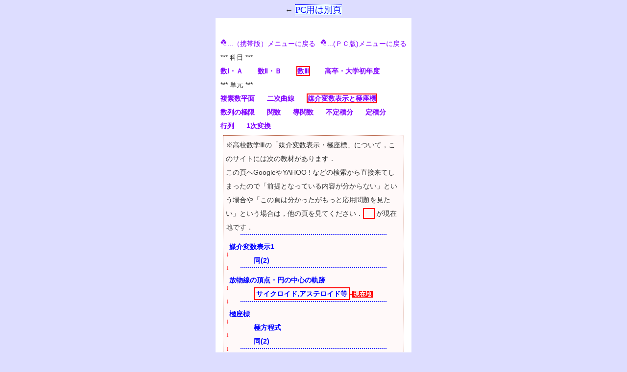

--- FILE ---
content_type: text/html; charset=shift_jis
request_url: http://www.geisya.or.jp/~mwm48961/electro/mobile/parameter3_m.htm
body_size: 66555
content:
<!DOCTYPE HTML PUBLIC "-//W3C//DTD HTML 4.01 Transitional//EN">
<HTML>
<HEAD>
<meta http-equiv="Content-Type" content="text/html; charset=Shift_JIS">
<meta name=viewport content="width=device-width">
<meta name="description" content="高校数学Ⅲの媒介変数表示として，サイクロイド，トコロイド，アステロイド，インボリュート曲線などを初歩的に解説しています．">
<meta http-equiv="X-UA-Compatible" content="IE=EmulateIE7" />
<meta http-equiv="Content-Style-Type" content="text/css">
<TITLE>媒介変数表示</TITLE>
<style>
<!--
@font-face
{ font-family: 'kakko';
  font-style:italic;
  src: local('Times New Roman');
  unicode-range: U+0028, U+0029, U+002B, U+002C, U+003A, U+003B, U+005B, U+005D, U+007B, U+007D, U+2229, U+222A, U+0030-0039;
}
@font-face
{ font-family:'Times New Roman'; 
  font-style: italic;
  margin-left:2px;
  margin-right:3px;
  src:  local('serif'),local('sans-serif');
  unicode-range: U+0000-10FFFF;
}
.itl20
{font-size: 20px;
 font-family: 'kakko','Times New Roman';
  font-style: italic;
  margin-left:2px;
  margin-right:3px;
}
.itl18
{font-size: 18px;
 font-family: 'kakko','Times New Roman';
  font-style: italic;
  margin-left:2px;
  margin-right:3px;
}
.itl16
{font-size: 16px;
 font-family: 'kakko','Times New Roman';
  font-style: italic;
  margin-left:2px;
  margin-right:3px;
}
.itl12
{font-family:"Times New Roman",sans-serif,serif;
 font-size:12px;
 font-style:italic;
 margin-left:3px;
 margin-right:3px;
}
.ue
{font-family:"Times New Roman",sans-serif,serif;
 font-size:10px;
 font-style:italic;
 position:relative;
 top:-6px;
}
.suffix
{font-family:"Times New Roman",sans-serif,serif;
 font-size:10px;
 font-style:italic;
 position:relative;
 top:3px;
}
.japan14
{font-family:sans-serif,serif;
 font-size:14px;
 font-style:normal;
}
.sct
{padding-left:2px;
 padding-right:2px;
}
td
{font-family:'Avenir','Helvetica Neue','Helvetica','Arial',sans-serif,serif;
 font-size:14px;
 font-style:normal;
}
-->
</style>

<script type="text/javascript" src="../../math/frac101g_cross2m.js"></script>
<script type="text/javascript" src="../../math/root101g_cross2m.js"></script>
<script type="text/javascript" src="../parameter3.js"></script>
<script type="text/javascript">

pg_quest_all=10;
pg_number2 = 808;
</script>
<script type="text/javascript" src="../../math/pg_common2.js"></script>

<script async src="https://pagead2.googlesyndication.com/pagead/js/adsbygoogle.js?client=ca-pub-0020280390437235"
     crossorigin="anonymous"></script>

</HEAD>
<body bgcolor="#ddddff" text="#333333" link="#333333" vlink="#333333" alink="#333333" onUnload="write_pg_cookie();">


<center>

<div style="margin:5px;">
&larr; <a href="../parameter3.htm" style="background-color:#eeffff;text-decoration:none;border:dotted #0000ff 1px;color:#0000ff;font-size:18px;">PC用は別頁</a></div>

<table BORDER="0" CELLSPACING=0 CELLPADDING=10 WIDTH="400" BGCOLOR="#ffffff">
<tr>
<td  ALIGN=LEFT VALIGN=TOP WIDTH="400">



<script type="text/javascript" src="../../koukou/mobile/submenu_s3_parameter1.js"></script>


</td>
</tr>
</table></center>

<br>



<CENTER>
<TABLE width="400" cellpadding="10" cellspacing="0" bgcolor="#ffffff">
  <TBODY>
    <TR>
      <TD valign="top" align="left" width="400">
<center><font color="#ff0000">== 媒介変数表示 ==</font></center>

<div style="border:dotted #8080ff 1px; padding:6px;">
<span class="itl16">x, y</span>座標がそれぞれ第３の変数<span class="itl16">t</span>を用いて

<table border="0" cellpadding="0" cellspacing="0" style="margin-left:50px;">
<tr>
<td align="right" valign="middle"><img src="../../math/l_brace_simul.gif"></td>
<td align="left"><span class="itl16">x=f(t)</span><br><span class="itl16">y=g(t)</span></td>
<td align="left" valign="middle">&hellip;(*)</td>
</tr>
</table>
と表されるとき，<span class="itl16">t</span>が定まると点<span class="itl16">P(x, y)</span>が定まる．このとき，(*)を媒介変数表示，<span class="itl16">t</span>を媒介変数という．<br><br>

※角度を媒介変数に使うときは，媒介変数を<span class="itl16">θ</span>で表す場合も多い．
</div>

</TD>
</tr>
<tr>
      <TD valign="top" align="left" width="400">

<div style="border:dotted #8000ff 2px;padding:6px;background-color:#ffffee;">
<font color="#8000ff">【媒介変数表示で表される曲線・直線の調べ方】</font><br>

(1) 媒介変数を消去して<span class="itl16">x, y</span>の方程式に直す．<br>
<div style="margin-left:30px;color:#aaaaaa;">
<span class="itl16">x, y</span>の方程式は中学校以来なれているので，<span class="itl16">x, y</span>の方程式に直せば分かりやすくなる場合があります．<br>
しかし，<span class="itl16">x, y</span>の方程式に直せない問題も多くあります．
</div>


(2) <span class="itl16">t=0,1,2</span>などいくつかの値に対応する点を調べてみる．<br>
<div style="margin-left:30px;color:#aaaaaa;">
この方法は，原始的なもので，すべての<span class="itl16">t</span>の値に対して調べている訳ではないので，軽く見られがちですが，以下で述べる「散布図」の利用はこれを多数の点について行うもので，ほとんどの問題に対して有効です．
</div>

</div>


</TD>
    </TR>
</tbody>
</table>
</center>

<br>

<center>
<TABLE width="400" cellpadding="10" cellspacing="0" bgcolor="#ffffff">
  <TBODY>
    <TR>
      <TD valign="top" align="left" width="400">


■媒介変数表示■
<div style="border-left:solid #aaaaaa 1px;border-bottom:solid #aaaaaa 1px;padding:6px;background-color:#fffff9;">
<font color="#ff0000">【サイクロイド】</font><br>

<table border="0" cellpadding="0" cellspacing="0" style="margin-left:50px;">
<tr>
<td align="right" valign="middle"><img src="../../math/l_brace_simul.gif"></td>
<td align="left"><span class="itl16">x=a(t&minus;<span class="sct">sin</span>t)</span><span class="itl16" style="position:relative;top:8px;left:10px;color:#aaaaaa;">(0≦t≦2π)</span><br>
<span class="itl16">y=a(1&minus;<span class="sct">cos</span>t)</span></td>
</tr>
</table>
</div>
<br>
<span style="color:#8000ff;font-weight:bold;">【グラフの概形】</span>
<center><img src="../parameter3_sycroid.gif"></center>
※<span class="itl16">0≦t≦2π</span>の外側では，同じ模様が繰り返される．
<center><img src="../parameter3_9.png"></center>
<span style="color:#8000ff;font-weight:bold;">【できること】</span><br>
　与えられた媒介変数表示から
<div style="margin-left:10px;">
<span style="color:#ff0000;font-weight:bold;">△</span>：<span class="itl16">t</span>について陽に解くこと，媒介変数<span class="itl16">t</span>を消去して<span class="itl16">x, y</span>だけの方程式にすること<br>
<div style="margin-left:30px;color:#aaaaaa;"><span class="itl16">y</span>の表示から逆三角関数を使えば，<span class="itl16">t</span>について解くことができるが，高校では逆三角関数を使う表示は扱わない．
</div>
</div>
<div style="margin-left:10px;">
<span style="color:#0000ff;font-weight:bold;">○</span>：コンピュータを使ってグラフを描くこと
</div>
<img src="../../kou2/d_arrow.gif" style="margin-left:100px;">
<br>
<span style="color:#8000ff;font-weight:bold;">【エクセルを使ってこのグラフを描く方法】</span><br>
　<span class="itl16">a</span>の値（補助円の半径）に応じて相似的に拡大されるだけなので，<span class="itl16">a=1</span>の場合のグラフを描くと次のようになる．<br>
<center><img src="../parameter3_7.png"></center>
<br><br><br>
※実際には，点の個数が100個もあれば十分正確なグラフができます．（表計算で表題+100行もあれば十分です）
</TD>
</tr>
<tr>
      <TD valign="top" align="left" width="400">

<span style="color:#8000ff;font-weight:bold;">【参考：図形的な意味】</span><br>
　図のように円を<span class="itl16">x</span>軸に沿って「滑らないように」回転させる．はじめ原点と重なっていた円周上の１点<span class="itl16">P</span>の描く軌跡を考える．
<center><img src="../parameter3_5.png"></center>
　図のように円が角度<span class="itl16">t</span>ラジアンだけ回転したとき，はじめ原点と重なっていた点<span class="itl16">P</span>はすこし浮き上がる．このとき，円は「滑らないように」回転することになっているから，線分<span class="itl16">OM</span>の長さは，弧<span class="itl16">PM</span>の長さに等しい.<br>
<span class="itl16">P</span>の<span class="itl16">x</span>座標は<br>
<div style="margin-left:50px;">
<span class="itl16">x=OM&minus;PN=a(t)&minus;a(<span class="sct">sin</span>t)</span><br>
</div>
<span class="itl16">P</span>の<span class="itl16">y</span>座標は<br>
<div style="margin-left:50px;">
<span class="itl16">y=CM&minus;CN=a&minus;a(<span class="sct">cos</span>t)</span><br>
</div>
<br>
<div style="background-color:#f9f9f9;border:dotted #aaaaaa 1px;padding:6px;">
※サイクロイド曲線は，最速降下曲線とも呼ばれ，初速度0で落差のある２点間を重力の力だけで転がした時に，最も速く到達できる曲線の形になっています．（上下を逆にしたサイクロイド）
<center><img src="../parameter3_6.png"></center>
　経路を直線にすれば，距離は最短になるが，加速が緩やかなので遅く進む時間が長くなる．<br>
　これに対して，サイクロイドのように初めを急坂にしておくと，距離は少々長くなっても，高速で進む分だけ速くなる．<br>
　しかし，極端に曲げて直角に近い形にし過ぎると経路の長さが足を引っ張る．
</div>

</td>
</tr>
    <TR>

  </TBODY>
</TABLE>
</center>

<br>

<center>

<TABLE width="400" cellpadding="10" cellspacing="0" bgcolor="#ffffff">
  <TBODY>
<tr>
      <TD valign="top" align="left" width="400">
■媒介変数表示■
<div style="border-left:solid #aaaaaa 1px;border-bottom:solid #aaaaaa 1px;padding:6px;background-color:#fffff9;">
<font color="#ff0000">【トロコイド】</font><br>

<table border="0" cellpadding="0" cellspacing="0" style="margin-left:50px;">
<tr>
<td align="right" valign="middle"><img src="../../math/l_brace_simul.gif"></td>
<td align="left"><span class="itl16">x=at&minus;b<span class="sct">sin</span>t</span><span class="itl16" style="position:relative;top:8px;left:10px;color:#ff0000;">(b&lt;a)</span><br>
<span class="itl16">y=a1&minus;b<span class="sct">cos</span>t</span></td>
</tr>
</table>
</div>
<b>(1)</b> 基本となるサイクロイド<br>

<table border="0" cellpadding="0" cellspacing="0" style="margin-left:50px;">
<tr>
<td align="right" valign="middle"><img src="../../math/l_brace_simul.gif"></td>
<td align="left"><span class="itl16">x=a(t&minus;<span class="sct">sin</span>t)</span><span class="itl16" style="position:relative;top:8px;left:10px;color:#aaaaaa;">(0≦t≦2π)</span><br>
<span class="itl16">y=a(1&minus;<span class="sct">cos</span>t)</span></td>
</tr>
</table>
においては，次の図のように動点<span class="itl16">P</span>が円周上にあり，円の中心<span class="itl16">O</span>の速度<img src="../parameter3_15.png">と同じ大きさの回転による速度<img src="../parameter3_16.png">が合成されるので，<br>
<div style="margin-left:20px;margin-top:5px;margin-bottom:5px;">
○動点<span class="itl16">P</span>が<span class="itl16">A</span>の位置（または<span class="itl16">C</span>の位置）にあるときは，<img src="../parameter3_15.png">に対して逆向きの<img src="../parameter3_16_left.png">が足されるので，動点<span class="itl16">P</span>の速度は差し引き0となって止まる．
</div>
<div style="margin-left:20px;margin-top:5px;margin-bottom:5px;">
○動点<span class="itl16">P</span>が<span class="itl16">B</span>の位置にあるときは，<img src="../parameter3_15.png">に対して同じ向きの<img src="../parameter3_16.png">が足されるので，動点<span class="itl16">P</span>の速度は右向けに加算されます．<br><br>
</div>

<center><img src="../parameter3_14.png"></center>
<div style="border:dotted #aaaaaa 1px;padding:10px;margin-left:50px;margin-right:0px;margin-top:5px;margin-bottom:5px;">
サイクロイド⇒<span class="itl16">A, C</span>の位置で折れ曲がっている
</div>
<div style="margin-right:50px;margin-top:10px;margin-bottom:10px;border-top:dotted #0000ff 2px;"></div>

<b>(2)</b> ところが，<span class="itl16">b&lt;a</span>の場合には


<table border="0" cellpadding="0" cellspacing="0" style="margin-left:50px;">
<tr>
<td align="right" valign="middle"><img src="../../math/l_brace_simul.gif"></td>
<td align="left"><span class="itl16">x=at&minus;b<span class="sct">sin</span>t</span><span class="itl16" style="position:relative;top:8px;left:10px;color:#ff0000;">(b&lt;a)</span><br>
<span class="itl16">y=a&minus;b<span class="sct">cos</span>t</span></td>
</tr>
</table>
で表される動点<span class="itl16">P</span>は円盤の内部にあり，円の中心<span class="itl16">O</span>の速度<img src="../parameter3_15.png">よりも小さな回転による速度<img src="../parameter3_16.png" width="10">が合成されるので，<br>
<div style="margin-left:20px;margin-top:5px;margin-bottom:5px;">
○動点<span class="itl16">P</span>が<span class="itl16">A</span>の位置（または<span class="itl16">C</span>の位置）にあるときは，<img src="../parameter3_15.png">に対してこれよりも小さな逆向きの<img src="../parameter3_16_left.png" width="10">が足されるので，動点<span class="itl16">P</span>の速度は差し引き「少し右を向いています」．
</div>
<div style="margin-left:20px;margin-top:5px;margin-bottom:5px;">
○動点<span class="itl16">P</span>が<span class="itl16">B</span>の位置にあるときは，<img src="../parameter3_15.png">に対してこれよりも小さな同じ向きの<img src="../parameter3_16.png" width="10">が足されるので，動点<span class="itl16">P</span>の速度は右向けに加算されますが「２倍にはなりません」．<br>
</div>
<div style="margin-left:20px;margin-top:5px;margin-bottom:5px;">
○さらに，点<span class="itl16">A,C</span>の位置は<span class="itl16">x</span>軸上ではなく，これよりも上にあり，点<span class="itl16">B</span>の位置は円の上端よりも下に来ます．<br><br>
</div>
<center><img src="../parameter3_18.png"></center>
このグラフはトロコイドと呼ばれます．
<div style="border:dotted #aaaaaa 1px;padding:10px;margin-left:50px;margin-right:0px;margin-top:5px;margin-bottom:5px;">
<span class="itl16">b&lt;a</span>⇒<span class="itl16">A, C</span>の位置でも右に進んでいる
</div>

</TD>
</tr>
<tr>
      <TD valign="top" align="left" width="400">


<b>(3)</b> <span class="itl16">b&gt;a</span>の場合には


<table border="0" cellpadding="0" cellspacing="0" style="margin-left:50px;">
<tr>
<td align="right" valign="middle"><img src="../../math/l_brace_simul.gif"></td>
<td align="left"><span class="itl16">x=at&minus;b<span class="sct">sin</span>t</span><span class="itl16" style="position:relative;top:8px;left:10px;color:#ff0000;">(b&gt;a)</span><br>
<span class="itl16">y=a1&minus;b<span class="sct">cos</span>t</span></td>
</tr>
</table>
で表される動点<span class="itl16">P</span>は円盤の外部にあり，円の中心<span class="itl16">O</span>の速度<img src="../parameter3_15.png">よりも大きな回転による速度<img src="../parameter3_16.png" width="30" height="10">が合成されるので，<br>
<div style="margin-left:20px;margin-top:5px;margin-bottom:5px;">
○動点<span class="itl16">P</span>が<span class="itl16">A</span>の位置（または<span class="itl16">C</span>の位置）にあるときは，<img src="../parameter3_15.png">に対してこれよりも大きな逆向きの<img src="../parameter3_16_left.png" width="30" height="10">が足されるので，動点<span class="itl16">P</span>の速度はそのあたりで逆向きになります．
</div>
<div style="margin-left:20px;margin-top:5px;margin-bottom:5px;">
○動点<span class="itl16">P</span>が<span class="itl16">B</span>の位置にあるときは，<img src="../parameter3_15.png">に対してこれよりも大きな同じ向きの<img src="../parameter3_16.png" width="30" height="10">が足されるので，動点<span class="itl16">P</span>の速度は右向けに加算されますが「２倍以上になります」．<br>
</div>
<div style="margin-left:20px;margin-top:5px;margin-bottom:5px;">
○さらに，点<span class="itl16">A,C</span>の位置は<span class="itl16">x</span>軸上ではなく，これよりも下にあり，点<span class="itl16">B</span>の位置は円の上端よりも上に来ます．<br><br>
</div>
<center><img src="../parameter3_19.png"></center>
このグラフもトロコイドと呼ばれます．
<div style="border:dotted #aaaaaa 1px;padding:10px;margin-left:50px;margin-right:0px;margin-top:5px;margin-bottom:5px;">
<span class="itl16">b&lt;a</span>⇒<span class="itl16">A, C</span>の位置で左向きに進み，<br>
ループができます
</div>

<div style="margin-right:50px;margin-top:10px;margin-bottom:10px;border-top:dotted #0000ff 2px;"></div>
<span style="color:#0000ff;font-weight:bold;">≪エクセルを使ったグラフの作成≫</span><br>
※高校の授業では，通常，トロコイドまでは扱いませんが，エクセルを使えば簡単にグラフが描けます．<br><br>

　次のグラフは<br>
<table border="0" cellpadding="0" cellspacing="0" style="margin-left:50px;">
<tr>
<td align="right" valign="middle"><img src="../../math/l_brace_simul.gif"></td>
<td align="left"><span class="itl16">x=at&minus;b<span class="sct">sin</span>t</span><span class="itl16" style="position:relative;top:8px;left:10px;color:#ff0000;">(b&lt;a)</span><br>
<span class="itl16">y=a1&minus;b<span class="sct">cos</span>t</span></td>
</tr>
</table>
の例として，<span class="itl16">a=1, b=0.5</span>の場合にエクセルのグラフを作ったものです．グラフの作り方はサイクロイドのときと同様ですが，<span class="itl16">x</span>座標を表す式を=A2-0.5*SIN(A2)，<span class="itl16">y</span>座標を表す式を=1-0.5*COS(A2)などに変更します．
<center><img src="../parameter3_20.png"></center><br><br>


　次のグラフは<br>
<table border="0" cellpadding="0" cellspacing="0" style="margin-left:50px;">
<tr>
<td align="right" valign="middle"><img src="../../math/l_brace_simul.gif"></td>
<td align="left"><span class="itl16">x=at&minus;b<span class="sct">sin</span>t</span><span class="itl16" style="position:relative;top:8px;left:10px;color:#ff0000;">(b&gt;a)</span><br>
<span class="itl16">y=a1&minus;b<span class="sct">cos</span>t</span></td>
</tr>
</table>
の例として，<span class="itl16">a=1, b=1.5</span>の場合にエクセルのグラフを作ったものです．グラフの作り方はサイクロイドのときと同様ですが，<span class="itl16">x</span>座標を表す式を=A2-1.5*SIN(A2)，<span class="itl16">y</span>座標を表す式を=1-1.5*COS(A2)などに変更します．
<center><img src="../parameter3_21.png"></center><br><br>

</td>
</tr>
  </TBODY>
</TABLE>
</center>

<br>

<center>

<TABLE width="400" cellpadding="10" cellspacing="0" bgcolor="#ffffff">
  <TBODY>
<tr>
      <TD valign="top" align="left" width="400">


■媒介変数表示■
<div style="border-left:solid #aaaaaa 1px;border-bottom:solid #aaaaaa 1px;padding:6px;background-color:#fffff9;">
<font color="#ff0000">【アステロイド】</font>（星芒形：せいぼうけい）<br>

<table border="0" cellpadding="0" cellspacing="0" style="margin-left:50px;">
<tr>
<td align="right" valign="middle"><img src="../../math/l_brace_simul.gif"></td>
<td align="left"><span class="itl16">x=a<span class="sct">cos<span class="ue">3</span></span>t</span><br>
<span class="itl16">y=a<span class="sct">sin<span class="ue">3</span></span>t</span></td>
</tr>
</table>
</div>
<br>
<span style="color:#8000ff;font-weight:bold;">【できること】</span><br>
　与えられた媒介変数表示から
<div style="margin-left:10px;">
<span style="color:#ff0000;font-weight:bold;">△</span>：<span class="itl16">t</span>について陽に解くこと<br>
<div style="margin-left:20px;color:#aaaaaa;">
（逆三角関数を使えば解けるが，高校では逆三角関数は扱わない．）
</div>
</div>
<div style="margin-left:10px;">
<span style="color:#0000ff;font-weight:bold;">○</span>：媒介変数<span class="itl16">t</span>を消去して<span class="itl16">x, y</span>だけの方程式にすること<br>

<div style="margin-left:20px;color:#aaaaaa;">
<div style="margin-top:5px;"></div>
<span class="itl16"><script type="text/javascript">Frac_102('x','a');</script>=<span class="sct">cos<span class="ue">3</span></span>t</span>, <script type="text/javascript">Frac_102('y','a');</script>=<span class="sct">sin<span class="ue">3</span></span>t</span></span>だから
<div style="margin-top:15px;"></div>

<div style="margin-top:15px;"></div>
<span class="itl16">(<script type="text/javascript">Frac_102('x','a','','','','','','','gr');</script>)<span class="ue"><script type="text/javascript">Frac_102('2','3','','','','','','12','gr');</script></span>+(<script type="text/javascript">Frac_102('y','b','','','','','','','gr');</script>)<span class="ue"><script type="text/javascript">Frac_102('2','3','','','','','','12','gr');</script></span>=<span class="sct">cos<span class="ue">2</span></span>t+<span class="sct">sin<span class="ue">2</span></span>t=1</span>
<div style="margin-top:10px;"></div>

<div style="margin-left:50px;padding-left:50px;border:dotted #8000ff 1px;margin-top:5px;margin-bottom:5px;margin-right:50px;">
<div style="margin-top:10px;"></div>
<span class="itl16"><font color="#8000ff">x<span class="ue"><script type="text/javascript">Frac_102('2','3','','','','','','12','b');</script></span>+y<span class="ue"><script type="text/javascript">Frac_102('2','3','','','','','','12','b');</script></span>=a<span class="ue"><script type="text/javascript">Frac_102('2','3','','','','','','12','b');</script></span></font></span>
<div style="margin-top:5px;"></div>
</div>

</div>

</div>
<div style="margin-left:10px;">
<span style="color:#0000ff;font-weight:bold;">○</span>：コンピュータを使ってグラフを描くこと
</div>
<img src="../../kou2/d_arrow.gif" style="margin-left:100px;">
<br>
<center><img src="../parameter3_8.png"></center>

<div style="margin-top:10px;margin-bottom:10px;margin-left:50px;margin-right:50px;border-top:dotted #aaaaaa 1px;"></div>
<span style="color:#0000ff;font-weight:bold;">【類似の図形との関係１】</span>･･･距離の定義との関わり<br>
<table border="1" cellpadding="3" cellspacing="0">
<tr>
<td class="itl16">k=0.5</td>	<td class="itl16">x=<span class="sct">cos<span class="ue">1/2</span></span>t, y=<span class="sct">sin<span class="ue">1/2</span></span>t</td>	<td class="itl16">x<span class="ue">4</span>+y<span class="ue">4</span>=1</td><td>- - - </td>
</tr>
<tr>
<td class="itl16" style="border:solid #0000ff 2px;">k=1</td>	<td class="itl16">x=<span class="sct">cos</span>t, y=<span class="sct">sin</span>t</td>	<td class="itl16" style="border:solid #0000ff 2px;">x<span class="ue">2</span>+y<span class="ue">2</span>=1</td><td style="border:solid #0000ff 2px;">円</td>
</tr>
<tr>
<td class="itl16">k=1.5</td>	<td class="itl16">x=<span class="sct">cos<span class="ue">3/2</span></span>t, y=<span class="sct">sin<span class="ue">3/2</span></span>t</td>	<td class="itl16">x<span class="ue">4/3</span>+y<span class="ue">4/3</span>=1</td><td>- - -</td>
</tr>
<tr>
<td class="itl16" style="border:solid #666666 2px;">k=2</td>	<td class="itl16">x=<span class="sct">cos<span class="ue">2</span></span>t, y=<span class="sct">sin<span class="ue">2</span></span>t</td>	<td class="itl16" style="border:solid #666666 2px;">x+y=1</td><td style="border:solid #666666 2px;">直線(一部)</td>
</tr>
<tr>
<td class="itl16">k=2.5</td>	<td class="itl16">x=<span class="sct">cos<span class="ue">5/2</span></span>t, y=<span class="sct">sin<span class="ue">5/2</span></span>t</td>	<td class="itl16">x<span class="ue">4/5</span>+y<span class="ue">4/5</span>=1</td><td>- - -</td>
</tr>
<tr>
<td class="itl16" style="border:solid #ff8833 2px;">k=3</td>	<td class="itl16">x=<span class="sct">cos<span class="ue">3</span></span>t, y=<span class="sct">sin<span class="ue">3</span></span>t</td>	<td class="itl16" style="border:solid #ff8833 2px;">x<span class="ue">2/3</span>+y<span class="ue">2/3</span>=1</td><td style="border:solid #ff8833 2px;">アステロイド</td>
</tr>
<tr>
<td class="itl16" style="border:solid #ff3333 2px;">k=4</td>	<td class="itl16">x=<span class="sct">cos<span class="ue">4</span></span>t, y=<span class="sct">sin<span class="ue">4</span></span>t</td>	<td class="itl16" style="border:solid #ff3333 2px;">x<span class="ue">1/2</span>+y<span class="ue">1/2</span>=1</td><td style="border:solid #ff3333 2px;">放物線(一部)<br>45°回転</td>
</tr>
</table>
※<span class="itl16">x<span class="ue">k</span>+y<span class="ue">k</span>=a<span class="ue">k</span></span>のグラフ（簡単にするため下の図では<span class="itl16">a=1</span>の場合を示す）<br>
<span class="itl16">k</span>が偶数の整数の場合や，<span class="itl16">k</span>が分母または分子が偶数となる分数の場合には，<span class="itl16">x≧0,y≧0</span>の範囲にのみグラフがあります．<br>
<span class="itl16">k</span>が奇数の整数の場合や，<span class="itl16">k</span>が分母分子とも奇数の分数となる場合には，<span class="itl16">x,y</span>が負の場合もグラフがあります．<br>
<div style="margin-left:50px;">
<span class="itl16">k=1&rarr;x<span class="ue">2</span>+y<span class="ue">2</span>=1</span>のとき円<br>
<span class="itl16">k=2&rarr;x+y=1</span>のとき直線（一部：線分）<br>
で<span class="itl16">k</span>の大小に応じて図のように曲がり方が変わります．
</div>
<center><img src="../parameter3_asteroid.gif"></center>

<div style="margin-left:0px;color:#aaaaaa;">
※今日の数学では，２点間の距離をユークリッドの意味（三平方の定理で求まる斜辺の長さ）だけでなく，他の定義も使われます．<br>
一般に，原点<span class="itl16">O(0,0)</span>と点<span class="itl16">P(x,y)</span>の間の距離を
<div style="margin-left:5px;"></div>
<span style="margin-left:50px;visibility:hidden;">.</span><span class="itl16">OP<span class="ue">(n)</span>=<script type="text/javascript">Root_102('x<span	class="ue">n</span>+y<span	class="ue">n</span>','5','n');</script></span>
<div style="margin-left:5px;"></div>
と定義したとき，<span class="itl16">OP<span class="ue">(n)</span>=a</span>となる点，すなわち
<div style="margin-left:5px;"></div>
<span style="margin-left:50px;visibility:hidden;">.</span><span class="itl16">x<span	class="ue">n</span>+y<span	class="ue">n</span>=a<span	class="ue">n</span></span>
<div style="margin-left:5px;"></div>
となる点の軌跡がこれらのグラフになり，<br>
<div style="margin-left:50px;">
<span class="itl16">n=2</span>の場合は，古典的なユークリッドの意味で定義された距離で測ったときに，原点からの距離が<span class="itl16">a</span>となる点の軌跡は円になること<br>
<span class="itl16">n=1</span>の場合は「直交する２辺の和<span class="itl16">|x|+|y|</span>」として定義された距離で測ったときに，原点から距離が<span class="itl16">a</span>となる点の軌跡は直線になること<br>
</div>
などが分かります．
<br>

</div>


</TD>
</tr>
<tr>
      <TD valign="top" align="left" width="400">
<span style="color:#0000ff;font-weight:bold;">【類似の図形との関係２】</span>･･･ハイポ・サイクロイド<br>

<center><img src="../parameter3_hypercycroid.gif"></center>
　直線の上を滑ることなく円が転がる場合の円周上の１点の軌跡がサイクロイドですが，図のように大きな円の内部を滑ることなく小さな円が転がる場合の小さな円周上の１点の軌跡はハイポ・サイクロイドと呼ばれます．<br>
　ハイポ・サイクロイドの形は，大きな円の半径<span class="itl16">a</span>と小さな円の半径<span class="itl16">b</span>の比率によって決まります．<br>
<div style="margin-top:10px;margin-bottom:10px;margin-left:50px;margin-right:50px;border-top:dotted #aaaaaa 1px;"></div>
≪数式の変形≫<br>
<table border="0" cellpadding="0" cellspacing="0" style="margin-left:50px;">
<tr>
<td align="right" valign="middle"><img src="../../math/l_brace_simul.gif"></td>
<td align="left"><span class="itl16">x=a<span class="sct">cos<span class="ue">3</span></span>t</span>&hellip;(1)<br>
<span class="itl16">y=a<span class="sct">sin<span class="ue">3</span></span>t</span>&hellip;(2)</td>
</tr>
</table>
<div style="margin-top:5px;"></div>
を，三角関数の３倍角公式<br>
<div style="margin-top:5px;"></div>
<span style="margin-left:10px;visibility:hidden;">.</span><span class="itl16"><span class="sct">sin</span>3α=3<span class="sct">sin</span>α&minus;4<span class="sct">sin</span><span	class="ue">3</span>α &rarr; <span class="sct">sin</span><span	class="ue">3</span>α=<script type="text/javascript">Frac_102('3<span	class="sct">sin</span>α&minus;<span	class="sct">sin</span>3α','4','','11','11','1');</script></span>
<div style="margin-top:10px;"></div>

<div style="margin-top:10px;"></div>
<span style="margin-left:10px;visibility:hidden;">.</span><span class="itl16"><span class="sct">cos</span>3α=4<span class="sct">cos</span><span	class="ue">3</span>α&minus;3<span class="sct">cos</span>α &rarr; <span class="sct">cos</span><span	class="ue">3</span>α=<script type="text/javascript">Frac_102('3<span	class="sct">cos</span>α+<span	class="sct">cos</span>3α','4','','11','11','1');</script></span>
<div style="margin-top:10px;"></div>
を使って変形すると<br>
<div style="margin-top:10px;"></div>
<span style="margin-left:10px;visibility:hidden;">.</span><span class="itl16">x=<script type="text/javascript">Frac_102('a','4');</script>(3<span	class="sct">cos</span>α+<span	class="sct">cos</span>3α)=<script type="text/javascript">Frac_102('3a','4');</script><span	class="sct">cos</span>α+<script type="text/javascript">Frac_102('a','4');</script><span	class="sct">cos</span>3α</span>&hellip;(1&apos;)
<div style="margin-top:10px;"></div>

<div style="margin-top:10px;"></div>
<span style="margin-left:10px;visibility:hidden;">.</span><span class="itl16">y=<script type="text/javascript">Frac_102('a','4');</script>(3<span	class="sct">sin</span>α&minus;<span	class="sct">sin</span>3α)=<script type="text/javascript">Frac_102('3a','4');</script><span	class="sct">sin</span>α&minus;<script type="text/javascript">Frac_102('a','4');</script><span	class="sct">sin</span>3α</span>&hellip;(2&apos;)
<div style="margin-top:10px;"></div>

<div style="margin-top:10px;margin-bottom:10px;margin-left:50px;margin-right:50px;border-top:dotted #aaaaaa 1px;"></div>
≪図形的な意味≫<br>
　図のように，大きい円の半径<span class="itl16">a</span>とに対して，小さな円の半径<span class="itl16">b=<script type="text/javascript">Frac_102('a','4');</script></span>のとき


<center><img src="../parameter3_10.png"></center>
　弧<span class="itl16">PQ</span>は弧<span class="itl16">AQ</span>と長さが等しく，中心角が４倍になるから，<span class="itl16">∠QCD=∠QOA=t, ∠QCP=4t&rarr;∠DCP=3t</span>になる．<br>
このとき，<span class="itl16">P</span>の<span class="itl16">x,y</span>座標は<br>
<div style="margin-top:10px;"></div>
<span style="margin-left:10px;visibility:hidden;">.</span><span class="itl16">x=<script type="text/javascript">Frac_102('3a','4');</script><span	class="sct">cos</span>t+<script type="text/javascript">Frac_102('a','4');</script><span	class="sct">cos</span>3t</span>
<div style="margin-top:10px;"></div>

<div style="margin-top:10px;"></div>
<span style="margin-left:10px;visibility:hidden;">.</span><span class="itl16">y=<script type="text/javascript">Frac_102('3a','4');</script><span	class="sct">sin</span>t&minus;<script type="text/javascript">Frac_102('a','4');</script><span	class="sct">sin</span>3t</span>
<div style="margin-top:10px;"></div>
(1)(1&apos;)(2)(2&apos;)により，これはアステロイドの媒介変数表示になっています．


<div style="margin-top:10px;margin-bottom:10px;margin-left:50px;margin-right:50px;border-top:dotted #aaaaaa 1px;"></div>
≪一般のハイポ・サイクロイド≫<br>
<div style="margin-top:5px;"></div>
　上と同様に，一般に<span class="itl16">b=<script type="text/javascript">Frac_102('a','n');</script></span>のとき<br>
<table border="0" cellpadding="0" cellspacing="0" style="margin-left:50px;">
<tr height="72">
<td align="right" valign="middle"><img src="../../math/l_brace_simul.gif"></td>

<td align="left">
<div style="margin-top:5px;"></div>
<span class="itl16">x=(a&minus;b)<span	class="sct">cos</span>t+b<span	class="sct">cos</span><script type="text/javascript">Frac_102('a&minus;b','b','',3,3,1);</script>t</span>&hellip;(A)<br>
<div style="margin-top:10px;"></div>
<div style="margin-top:5px;"></div>
<span class="itl16">y=(a&minus;b)<span	class="sct">sin</span>t&minus;b<span	class="sct">sin</span><script type="text/javascript">Frac_102('a&minus;b','b','',3,3,1);</script>t</span>&hellip;(B)<br>
<div style="margin-top:10px;"></div></td>
</tr>
</table>
は，<span class="itl16">n=2,3,4,5,..</span>のときハイポ・サイクロイドと呼ばれます．（<span class="itl16">n=2</span>の場合は直径，<span class="itl16">n=3</span>の場合はデルトイド，<span class="itl16">n=4</span>の場合はアステロイドと呼ばれますが，他の場合は尖点何個のハイポ・サイクロイドとよばれます．）<br>

<div style="margin:10px;border:dotted #aaaaaa 1px;padding:10px;">
<img src="../parameter3_11.png" align="right" width="150">
（<span class="itl16">n=2</span>のとき）<br>
<div style="margin-top:5px;"></div>
　<span class="itl16">b=<script type="text/javascript">Frac_102('a','2');</script></span><br>
<div style="margin-top:15px;"></div>
<span class="itl16">x=<script type="text/javascript">Frac_102('a','2');</script><span	class="sct">cos</span>t+<script type="text/javascript">Frac_102('a','2');</script><span	class="sct">cos</span>t=a<span	class="sct">cos</span>t</span><br>
<div style="margin-top:10px;"></div>
<div style="margin-top:5px;"></div>
<span class="itl16">y=<script type="text/javascript">Frac_102('a','2');</script><span	class="sct">sin</span>t&minus;<script type="text/javascript">Frac_102('a','2');</script><span	class="sct">sin</span>t=0</span><br clear="right">
<div style="margin-top:10px;"></div>
⇒　直径になる
</div>


<div style="margin:10px;border:dotted #aaaaaa 1px;padding:10px;">
<img src="../parameter3_12.png" align="right">
（<span class="itl16">n=3</span>のとき）<br>
<div style="margin-top:5px;"></div>
　<span class="itl16">b=<script type="text/javascript">Frac_102('a','3');</script></span><br>
<div style="margin-top:15px;"></div>
<span class="itl16">x=<script type="text/javascript">Frac_102('2a','3');</script><span	class="sct">cos</span>t+<script type="text/javascript">Frac_102('a','3');</script><span	class="sct">cos</span>2t</span><br>
<div style="margin-top:10px;"></div>
<div style="margin-top:5px;"></div>
<span class="itl16">y=<script type="text/javascript">Frac_102('2a','3');</script><span	class="sct">sin</span>t&minus;<script type="text/javascript">Frac_102('a','3');</script><span	class="sct">sin</span>2t</span><br clear="right">
<div style="margin-top:10px;"></div>
⇒　デルトイド
</div>
　（<span class="itl16">n=4</span>のとき）⇒　上記のアステロイド<br>

<div style="margin:10px;border:dotted #aaaaaa 1px;padding:10px;">
<img src="../parameter3_13.png" align="right">
（<span class="itl16">n=5</span>のとき）<br>
<div style="margin-top:5px;"></div>
　<span class="itl16">b=<script type="text/javascript">Frac_102('a','5');</script></span><br>
<div style="margin-top:15px;"></div>
<span class="itl16">x=<script type="text/javascript">Frac_102('4a','5');</script><span	class="sct">cos</span>t+<script type="text/javascript">Frac_102('a','5');</script><span	class="sct">cos</span>4t</span><br>
<div style="margin-top:10px;"></div>
<div style="margin-top:5px;"></div>
<span class="itl16">y=<script type="text/javascript">Frac_102('4a','5');</script><span	class="sct">sin</span>t&minus;<script type="text/javascript">Frac_102('a','5');</script><span	class="sct">sin</span>4t</span><br clear="right">
<div style="margin-top:10px;"></div>
⇒　尖点5個のハイポ・サイクロイド
</div>
</td>
</tr>
  </TBODY>
</TABLE>
</center>

<br>

<center>

<TABLE width="400" cellpadding="10" cellspacing="0" bgcolor="#ffffff">
  <TBODY>
<tr>
      <TD valign="top" align="left" width="400">


■媒介変数表示■
<div style="border-left:solid #aaaaaa 1px;border-bottom:solid #aaaaaa 1px;padding:6px;background-color:#fffff9;">
<font color="#ff0000">【エピ・サイクロイド】</font><br>

<table border="0" cellpadding="0" cellspacing="0" style="margin-left:50px;">
<tr>
<td align="right" valign="middle"><img src="../../math/l_brace_simul.gif"></td>
<td align="left">
<div style="margin-top:5px;"></div>
<span class="itl16">x=(a+b)<span class="sct">cos</span>t&minus;b<span class="sct">cos</span>( <script type="text/javascript">Frac_102('a+b','b');</script>t)</span><br>
<div style="margin-top:10px;"></div>
<div style="margin-top:5px;"></div>
<span class="itl16">y=(a+b)<span class="sct">sin</span>t&minus;b<span class="sct">sin</span>( <script type="text/javascript">Frac_102('a+b','b');</script>t)</span><br>
<div style="margin-top:10px;"></div>
</td>
</tr>
</table>
</div>
≪図形的な意味≫<br>
　大きな円（半径<span class="itl16">a</span>）の外側に小さな円（半径<span class="itl16">b</span>）を滑ることなく転がしていくときに，小さな円の周上にある点<span class="itl16">P</span>の軌跡はエピ・サイクロイドと呼ばれます．
<center><img src="../parameter3_22.png"></center>
　はじめ<span class="itl16">x</span>軸上の点<span class="itl16">A(a,0)</span>に動点<span class="itl16">P</span>が重なっているとすると，外側の小さな円が回転して<span class="itl16">OC</span>と<span class="itl16">x</span>軸のなす角が<span class="itl16">t</span>になったとき<br>

<div style="margin-left:20px;">
<span class="itl16">OM=(a+b)<span class="sct">cos</span>t</span><br>
次に，滑らずに転がると弧<span class="itl16">QP</span>の長さと弧<span class="itl16">QA</span>の長さは等しいから，中心角<span class="itl16">∠COA=t</span>と<span class="itl16">∠PCQ</span>の比は<span class="itl16">a:b</span>になるから<br>
<div style="margin-top:5px;"></div>
<span class="itl16">∠PCQ=<script type="text/javascript">Frac_102('a','b');</script>t</span>
<div style="margin-top:10px;"></div>
<div style="margin-top:5px;"></div>
また，<span class="itl16">∠DCQ=∠QOA=t</span>だから<span class="itl16">∠DCP=<script type="text/javascript">Frac_102('a','b');</script>t+t=<script type="text/javascript">Frac_102('a+b','b');</script>t</span>
<div style="margin-top:10px;"></div>
<div style="margin-top:5px;"></div>
<span class="itl16">∠ECP=π&minus;<script type="text/javascript">Frac_102('a+b','b');</script>t</span>
<div style="margin-top:10px;"></div>
<div style="margin-top:5px;"></div>
<span class="itl16">MN=b<span class="sct">cos</span>(π&minus;<script type="text/javascript">Frac_102('a+b','b');</script>t)=&minus;<span class="sct">cos</span>(<script type="text/javascript">Frac_102('a+b','b');</script>t)</span>
<div style="margin-top:10px;"></div>
したがって，点<span class="itl16">P</span>の<span class="itl16">x</span>座標は<br>
<div style="margin-top:5px;"></div>
<span class="itl16">x=(a+b)<span class="sct">cos</span>t&minus;<span class="sct">cos</span>(<script type="text/javascript">Frac_102('a+b','b');</script>t)</span>
<div style="margin-top:20px;"></div>
<span class="itl16">y</span>座標についても同様にして示される．
</div>

</TD>
</tr>
<tr>
      <TD valign="top" align="left" width="400">
<div style="margin-right:50px;margin-top:10px;margin-bottom:10px;border-top:dotted #0000ff 2px;"></div>
<span style="color:#0000ff;font-weight:bold;">≪エクセルを使ったグラフの作成≫</span><br>
　ここまでと同様の方法でエクセルを使ってグラフを作ることができます．<br>
（<span class="itl16">a=1, b=1</span>：２つの円が同じ大きさのとき）<br>
<img src="../parameter3_23.png" align="right">
<br>
<table border="0" cellpadding="0" cellspacing="0" style="margin-left:10px;">
<tr>
<td align="right" valign="middle"><img src="../../math/l_brace_simul.gif"></td>
<td align="left">
<span class="itl16">x=2<span class="sct">cos</span>t&minus;<span class="sct">cos</span>2t</span><br>
<span class="itl16">y=2<span class="sct">sin</span>t&minus;<span class="sct">sin</span>2t</span>

</td>
</tr>
</table>
<br>
　このグラフは，極座標表示で登場するカージオイド（心臓形）と一致します．（ただし，<span class="itl16">x</span>軸方向に<span class="itl16">a</span>だけ平行移動されています）

<br clear="right">
<br>
（<span class="itl16">a=1, b=0.5</span>：小さな円が２回転します）<br>
<img src="../parameter3_24.png" align="right">
<br>
<table border="0" cellpadding="0" cellspacing="0" style="margin-left:10px;">
<tr>
<td align="right" valign="middle"><img src="../../math/l_brace_simul.gif"></td>
<td align="left">
<span class="itl16">x=1.5<span class="sct">cos</span>t&minus;0.5<span class="sct">cos</span>3t</span><br>
<span class="itl16">y=1.5<span class="sct">sin</span>t&minus;0.5<span class="sct">sin</span>3t</span>

</td>
</tr>
</table>
<br>
　

<br clear="right">
<br>
（<span class="itl16">a=1, b=1/3</span>：小さな円が３回転します）<br>
<img src="../parameter3_25.png" align="right">
<br>

<table border="0" cellpadding="0" cellspacing="0" style="margin-left:10px;">
<tr>
<td align="right" valign="middle"><img src="../../math/l_brace_simul.gif"></td>
<td align="left">
<div style="margin-top:5px;"></div>
<span class="itl16">x=<script type="text/javascript">Frac_102('4','3');</script><span class="sct">cos</span>t&minus;<script type="text/javascript">Frac_102('1','3');</script><span class="sct">cos</span>4t</span><br>
<div style="margin-top:10px;"></div>
<div style="margin-top:5px;"></div>
<span class="itl16">y=<script type="text/javascript">Frac_102('4','3');</script><span class="sct">sin</span>t&minus;<script type="text/javascript">Frac_102('1','3');</script><span class="sct">sin</span>4t</span><br>
<div style="margin-top:10px;"></div>
</td>
</tr>
</table>
<br>
　

<br clear="right">
</td>
</tr>

<tr>
      <TD valign="top" align="left" width="400" bgcolor="#f9f9f9">
≪軽い応用≫<br>
　サイクロイドに対するトロコイドの関係と同様にして，ハイポ・サイクロイドに対しても，角の取れた曲線やループのある曲線を考えることができます．<br>
　式だけを見ても，なかなか難しく思えますが，図形的な意味を考えるとわかります．<br>
<div style="margin-top:5px;"></div>
　<span class="itl16">b=<script type="text/javascript">Frac_102('a','n');</script></span>に対して，円盤の内部：<span class="itl16">c&lt;b</span>となる点，円盤の外部：<br>
<div style="margin-top:10px;"></div>
<span class="itl16">c&gt;b</span>となる点を動点に選べば<br>
<table border="0" cellpadding="0" cellspacing="0" style="margin-left:50px;">
<tr height="72">
<td align="right" valign="middle"><img src="../../math/l_brace_simul.gif"></td>

<td align="left">
<div style="margin-top:5px;"></div>
<span class="itl16">x=(a&minus;b)<span	class="sct">cos</span>t+c<span	class="sct">cos</span><script type="text/javascript">Frac_102('a&minus;b','b','',3,3,1);</script>t</span>&hellip;(A)<br>
<div style="margin-top:10px;"></div>
<div style="margin-top:5px;"></div>
<span class="itl16">y=(a&minus;b)<span	class="sct">sin</span>t&minus;c<span	class="sct">sin</span><script type="text/javascript">Frac_102('a&minus;b','b','',3,3,1);</script>t</span>&hellip;(B)<br>
<div style="margin-top:10px;"></div></td>
</tr>
</table>
の軌跡は次のようなグラフになります．
<div style="margin-top:5px;"></div>
　左側は<span class="itl16">a=1 , b=<script type="text/javascript">Frac_102('1','3');</script>, c=<script type="text/javascript">Frac_102('1','4');</script></span>の場合のグラフ<br>
<div style="margin-top:10px;"></div>
<div style="margin-top:5px;"></div>
　右側は<span class="itl16">a=1 , b=<script type="text/javascript">Frac_102('1','3');</script>, c=<script type="text/javascript">Frac_102('1','2');</script></span>の場合のグラフ<br>
<div style="margin-top:10px;"></div>
<center><img src="../parameter3_27.png"></center>

</TD>
</tr>
<tr>
      <TD valign="top" align="left" width="400" bgcolor="#f9f9f9">
<center><img src="../parameter3_28.png"></center>
　エピ・サイクロイドに対しても，角の取れた曲線やループのある曲線を考えることができます．<br>
　式だけを見ても，なかなか難しく思えますが，図形的な意味を考えるとわかります．<br>
<div style="margin-top:5px;"></div>
　<span class="itl16">b=<script type="text/javascript">Frac_102('a','n');</script></span>に対して，円盤の内部：<span class="itl16">c&lt;b</span>となる点，円盤の外部：<br>
<div style="margin-top:10px;"></div>
<span class="itl16">c&gt;b</span>となる点を動点に選べば<br>

<table border="0" cellpadding="0" cellspacing="0" style="margin-left:10px;">
<tr>
<td align="right" valign="middle"><img src="../../math/l_brace_simul.gif"></td>
<td align="left">
<div style="margin-top:5px;"></div>
<span class="itl16">x=(a+b)<span class="sct">cos</span>t&minus;c<span class="sct">cos</span>( <script type="text/javascript">Frac_102('a+b','b');</script>t)</span><br>
<div style="margin-top:10px;"></div>
<div style="margin-top:5px;"></div>
<span class="itl16">y=(a+b)<span class="sct">sin</span>t&minus;c<span class="sct">sin</span>( <script type="text/javascript">Frac_102('a+b','b');</script>t)</span><br>
<div style="margin-top:10px;"></div>
</td>
</tr>
</table>
の軌跡は次のようなグラフになります．
<div style="margin-top:5px;"></div>
　左側は<span class="itl16">a=1 , b=<script type="text/javascript">Frac_102('1','3');</script>, c=<script type="text/javascript">Frac_102('1','4');</script></span>の場合のグラフ<br>
<div style="margin-top:10px;"></div>
<div style="margin-top:5px;"></div>
　右側は<span class="itl16">a=1 , b=<script type="text/javascript">Frac_102('1','3');</script>, c=<script type="text/javascript">Frac_102('1','2');</script></span>の場合のグラフ<br>
<div style="margin-top:10px;"></div>
<center><img src="../parameter3_26.png"></center>

</td>
</tr>
  </TBODY>
</TABLE>
</center>

<br>

<center>
<TABLE width="400" cellpadding="10" cellspacing="0" bgcolor="#ffffff">
  <TBODY>
<tr>
      <TD valign="top" align="left" width="400">
■媒介変数表示■
<div style="border-left:solid #aaaaaa 1px;border-bottom:solid #aaaaaa 1px;padding:6px;background-color:#fffff9;">
<font color="#ff0000">【インボリュート】</font>（円の伸開線）<br>

<table border="0" cellpadding="0" cellspacing="0" style="margin-left:50px;">
<tr>
<td align="right" valign="middle"><img src="../../math/l_brace_simul.gif"></td>
<td align="left"><span class="itl16">x=a(<span class="sct">cos</span>t+t<span class="sct">sin</span>t)</span><span class="itl16" style="position:relative;top:8px;left:10px;color:#aaaaaa;">(0≦t)</span><br>
<span class="itl16">y=a(<span class="sct">sin</span>t&minus;t<span class="sct">cos</span>t)</span></td>
</tr>
</table>
</div>
<br>
<span style="color:#8000ff;font-weight:bold;">【グラフの概形】</span>
<center><img src="../parameter3_invo.gif"></center>
※<span class="itl16">2π≦t</span>のときは２周目に入り，螺旋は限りなく広がっていく．<br>
<span style="color:#8000ff;font-weight:bold;">【できること】</span><br>
　与えられた媒介変数表示から
<div style="margin-left:10px;">
<span style="color:#ff0000;font-weight:bold;">×</span>：<span class="itl16">t</span>について陽に解くこと
</div>
<div style="margin-left:10px;">
<span style="color:#ff0000;font-weight:bold;">×</span>：媒介変数<span class="itl16">t</span>を消去して<span class="itl16">x, y</span>だけの方程式にすること
</div>
<div style="margin-left:10px;">
<span style="color:#0000ff;font-weight:bold;">○</span>：コンピュータを使ってグラフを描くこと
</div>
<img src="../../kou2/d_arrow.gif" style="margin-left:100px;">
<br>
<span style="color:#8000ff;font-weight:bold;">【エクセルを使ってこのグラフを描く方法】</span><br>
　<span class="itl16">a</span>の値に応じて相似的に拡大されるだけなので，<span class="itl16">a=1</span>の場合のグラフを描くと次のようになる．<br>
<center><img src="../parameter3_3.png"></center>
※この方法は上記の（A）で述べた点をつないでいく方法ですが，必要に応じて<span class="itl16">t</span>の値を細かく（0.001, 0.0001刻みなど）することによりいくらでも（!?）精密なグラフにできます．<br>
　(!?)⇒コンピュータの画面は1000×1000ドット程度の解像度なので，実際上は折れ線をつないだものとなりますが，全体の特徴が分かるような範囲を選ぶことが重要
</td>
</TD>
</tr>
<tr>
      <TD valign="top" align="left" width="400">

<span style="color:#8000ff;font-weight:bold;">【参考：図形的な意味】</span><br>
　図のように，円周に巻きつけられた糸の糸口<span class="itl16">P</span>が円周上の１点<span class="itl16">A</span>に重なっているときに，この糸をたるまないように引っ張りながらほどいていくときの点<span class="itl16">P</span>の軌跡を考える．<br>

<center><img src="../parameter3_2.png"></center>
　弧<span class="itl16">AQ</span>の長さは<span class="itl16">at</span>（半径×角度［ラジアン］）だから，<span class="itl16">PQ=at</span><br>
　<span class="itl16">PQ</span>は接線だから<span class="itl16">PQ⊥OQ</span>&rarr;<span class="itl16">∠PQN=∠QON=t</span><br>
このとき，<span class="itl16">P</span>の<span class="itl16">x</span>座標は<br>
<div style="margin-left:50px;">
<span class="itl16">x=ON+N&apos;P=a(<span class="sct">cos</span>t)+at(<span class="sct">sin</span>t)</span><br>
</div>
<span class="itl16">P</span>の<span class="itl16">y</span>座標は<br>
<div style="margin-left:50px;">
<span class="itl16">y=QN&minus;QN&apos;=a(<span class="sct">sin</span>t)&minus;at(<span class="sct">cos</span>t)</span><br>
</div>
<br>
<div style="background-color:#f9f9f9;border:dotted #aaaaaa 1px;padding:6px;">
※インボリュート歯車<br>
　インボリュート曲線は歯車に使われている．
</div>
</td>
</tr>
  </TBODY>
</TABLE>
</center>

<br>

<center>

<TABLE width="400" cellpadding="10" cellspacing="0" bgcolor="#ffffff">
  <TBODY>
<tr>
      <TD valign="top" align="left" width="400">



<span style="color:#0000ff;font-weight:bold;">
≪簡単チェックテスト≫</span><br>
<div style="margin-left:20px;color:#aa4422;">
◇この頁に登場した媒介変数表示とグラフを対応させる問題です．（無理に覚える必要はなく，上の解説を読み直しながら解ければよいでしょう．）<br>
◇はじめに左欄の媒介変数表示を１つ選び，続けて右欄のグラフを選んでください．<br>
◇間違ったときにやり直すには，問題を選び直すことから始めてください．
</div>

<font color="#8000ff">【問題１】</font><br>

<div style="width:200px;float:left;">

<div id="mon0_0" style="width:200px;height:60px;">

<table border="0" cellpadding="0" cellspacing="0" style="margin-left:0px;">
<tr>
<td align="right" valign="middle"><img src="../../math/l_brace_simul.gif"></td>
<td align="left">
<a class="itl16" href="javascript:select1(0,0)" style="text-decoration:none;">
<span class="itl16">x=<span class="sct">cos</span>t+t<span class="sct">sin</span>t</span><br>
<span class="itl16">y=<span class="sct">sin</span>t&minus;t<span class="sct">cos</span>t</span><br>
<span class="itl16" style="color:#aa4422;">(0≦t≦2π)</span>
</a>
</td>
</tr>
</table>

</div>

<br>
<center>
<span id="kr0_0" style="width:14px;"></span>
<a id="h_button0_0" href="javascript:view_help(0,0)" style="text-decoration:none;background-color:#aaaaaa;color:#ffffff;padding-left:3px;padding-right:3px;margin-left:5px;visibility:hidden;">解説</a>

</center>


<div id="mon0_1" style="width:200px;height:100px;">

<table border="0" cellpadding="0" cellspacing="0" style="margin-left:0px;">
<tr height="40">
<td align="right" valign="middle"><img src="../../math/l_brace_simul.gif"></td>
<td align="left"><a class="itl16" href="javascript:select1(0,1)" style="text-decoration:none;">
<div style="margin-top:5px;"></div>
<span class="itl16">x=<script type="text/javascript">Frac_102('3','4','');</script><span class="sct">cos</span>t+<script type="text/javascript">Frac_102('1','4','');</script><span class="sct">cos</span>3t</span><br>
<div style="margin-top:10px;"></div>
<div style="margin-top:5px;"></div>
<span class="itl16">y=<script type="text/javascript">Frac_102('3','4','');</script><span class="sct">sin</span>t&minus;<script type="text/javascript">Frac_102('1','4','');</script><span class="sct">sin</span>3t</span><br>
<div style="margin-top:10px;"></div>
<span class="itl16" style="left:10px;color:#aa4422;">(0≦t≦2π)</span>
</a>
</td>
</tr>
</table>

</div>
<br>
<center>
<span id="kr0_1" style="width:14px;"></span>
<a id="h_button0_1" href="javascript:view_help(0,1)" style="text-decoration:none;background-color:#aaaaaa;color:#ffffff;padding-left:3px;padding-right:3px;margin-left:5px;visibility:hidden;">解説</a>

</center>
<br>

<div id="mon0_2" style="width:200px;height:100px;">

<table border="0" cellpadding="0" cellspacing="0" style="margin-left:0px;">
<tr height="40">
<td align="right" valign="middle"><img src="../../math/l_brace_simul.gif"></td>
<td align="left">
<a class="itl16" href="javascript:select1(0,2)" style="text-decoration:none;">
<div style="margin-top:5px;"></div>
<span class="itl16">x=t&minus;<script type="text/javascript">Frac_102('3','2','');</script><span class="sct">sin</span>t</span><br>
<div style="margin-top:10px;"></div>
<div style="margin-top:5px;"></div>
<span class="itl16">y=1&minus;<script type="text/javascript">Frac_102('3','2','');</script><span class="sct">cos</span>t</span><br>
<div style="margin-top:5px;"></div>
<span class="itl16" style="left:10px;color:#aa4422;">(0≦t≦4π)</span>
</a>
</td>
</tr>
</table>

</div>
<br>
<center>
<span id="kr0_2" style="width:14px;"></span>
<a id="h_button0_2" href="javascript:view_help(0,2)" style="text-decoration:none;background-color:#aaaaaa;color:#ffffff;padding-left:3px;padding-right:3px;margin-left:5px;visibility:hidden;">解説</a>

</center>
<br><br>

<div id="mon0_3" style="width:200px;height:70px;">

<table border="0" cellpadding="0" cellspacing="0" style="margin-left:0px;">
<tr>
<td align="right" valign="middle"><img src="../../math/l_brace_simul.gif"></td>
<td align="left">
<a class="itl16" href="javascript:select1(0,3)" style="text-decoration:none;">
<span class="itl16">x=t&minus;<span class="sct">sin</span>t</span><br>
<span class="itl16">y=1&minus;<span class="sct">cos</span>t</span><br>
<span class="itl16" style="position:relative;top:8px;left:10px;color:#aa4422;">(0≦t≦4π)</span>
</a>
</td>
</tr>
</table>

</div>
<br>
<center>
<span id="kr0_3" style="width:14px;"></span>
<a id="h_button0_3" href="javascript:view_help(0,3)" style="text-decoration:none;background-color:#aaaaaa;color:#ffffff;padding-left:3px;padding-right:3px;margin-left:5px;visibility:hidden;">解説</a>

</center>


<div id="mon0_4" style="width:200px;height:100px;">

<table border="0" cellpadding="0" cellspacing="0" style="margin-left:0px;">
<tr height="40">
<td align="right" valign="middle"><img src="../../math/l_brace_simul.gif"></td>
<td align="left">
<a class="itl16" href="javascript:select1(0,4)" style="text-decoration:none;">
<div style="margin-top:5px;"></div>
<span class="itl16">x=<script type="text/javascript">Frac_102('4','3','');</script><span class="sct">cos</span>t&minus;<script type="text/javascript">Frac_102('1','3','');</script><span class="sct">cos</span>4t</span><br>
<div style="margin-top:10px;"></div>
<div style="margin-top:5px;"></div>
<span class="itl16">y=<script type="text/javascript">Frac_102('4','3','');</script><span class="sct">sin</span>t&minus;<script type="text/javascript">Frac_102('1','3','');</script><span class="sct">sin</span>4t</span><br>
<div style="margin-top:10px;"></div>
<span class="itl16" style="left:10px;color:#aa4422;">(0≦t≦2π)</span>
</a>
</td>
</tr>
</table>

</div>
<br>
<center>
<span id="kr0_4" style="width:14px;"></span>
<a id="h_button0_4" href="javascript:view_help(0,4)" style="text-decoration:none;background-color:#aaaaaa;color:#ffffff;padding-left:3px;padding-right:3px;margin-left:5px;visibility:hidden;">解説</a>
</center>

</div>

<div style="width:180px;float:left;">
<center>
<font color="#0000ff"><b>1.</b></font><a href="javascript:select2(0,0)" style="text-decoration:none;"><img src="../parameter3_q1_3.png" border="0" align="top"></a>
<font color="#0000ff"><b>2.</b></font><a href="javascript:select2(0,1)" style="text-decoration:none;"><img src="../parameter3_q1_4.png" border="0" align="top"></a><br>
<font color="#0000ff"><b>3.</b></font><a href="javascript:select2(0,2)" style="text-decoration:none;"><img src="../parameter3_q1_1.png" border="0" align="top"></a><br>
<font color="#0000ff"><b>4.</b></font><a href="javascript:select2(0,3)" style="text-decoration:none;"><img src="../parameter3_q1_5.png" border="0" align="top"></a>
<font color="#0000ff"><b>5.</b></font><a href="javascript:select2(0,4)" style="text-decoration:none;"><img src="../parameter3_q1_2.png" border="0" align="top"></a>
</center>
</div>
<br clear="all">
<div id="msg0" style="height:200px;color:#000099;overflow:auto;"></div>
<center><span id="end_mark0" style="height:14px;"></span></center>


</TD>
</tr>

  </TBODY>
</TABLE>
</center>

<br>

<center>

<TABLE width="400" cellpadding="10" cellspacing="0" bgcolor="#ffffff">
  <TBODY>
<tr>
      <TD valign="top" align="left" width="370">
<span style="color:#0000ff;font-weight:bold;">
≪応用力テスト≫</span><br>
<div style="margin-left:30px;color:#aa4422;">
◇<font color="#ff0000">全然習っていない問題</font>でも，この頁で解説した「<font color="#ff0000">エクセルグラフで散布図を作る方法</font>」が習得できれば，グラフを調べることができます．<br>
　各自でエクセルグラフの散布図を作って，次の問題に答えてください．<br>
◇はじめに左欄の媒介変数表示を１つ選び，続けて右欄のグラフを選んでください．「この問題を解くには，１問当たり少なくとも10分程度の時間が必要です．」･･･まぐれで当たっても意味がありません．<br>
◇間違ったときにやり直すには，問題を選び直すことから始めてください．<br>
<img src="../parameter3_illust.png" width="150">
</div>
<br>
<font color="#8000ff">【問題２】</font><br><br>

<div style="width:200px;float:left;">

<div id="mon1_0" style="width:200px;height:60px;margin-left:20px;">

<table border="0" cellpadding="0" cellspacing="0" style="margin-left:0px;">
<tr>
<td align="right" valign="middle"><img src="../../math/l_brace_simul.gif"></td>
<td align="left">
<a class="itl16" href="javascript:select1(1,0)" style="text-decoration:none;">
<span class="itl16">x=t<span class="ue">2</span>&minus;1</span><span class="itl16" style="position:relative;top:8px;left:10px;color:#aaaaaa;">(&minus;4≦t≦4)</span><br>
<span class="itl16">y=t<span class="ue">2</span>+3t</span>
</a>
</td>
</tr>
</table>

</div>
<br>
<center>
<span id="kr1_0" style="width:14px;"></span>
<a id="h_button1_0" href="javascript:view_help(1,0)" style="text-decoration:none;background-color:#aaaaaa;color:#ffffff;padding-left:3px;padding-right:3px;margin-left:5px;visibility:hidden;">解説</a>

</center>

<div id="mon1_1" style="width:200px;height:80px;margin-left:20px;">

<table border="0" cellpadding="0" cellspacing="0" style="margin-left:0px;">
<tr height="40">
<td align="right" valign="middle"><img src="../../math/l_brace_simul.gif" width="8" height="60"></td>
<td align="left">
<a class="itl16" href="javascript:select1(1,1)" style="text-decoration:none;">
<div style="margin-top:5px;"></div>
<span class="itl16">x=t+<script type="text/javascript">Frac_102('1','t','');</script></span><span class="itl16" style="position:relative;top:8px;left:10px;color:#aaaaaa;">(&minus;0.2≦t≦4.8)</span><br>
<div style="margin-top:10px;"></div>
<div style="margin-top:5px;"></div>
<span class="itl16">y=t&minus;<script type="text/javascript">Frac_102('1','t','');</script></span>
</a>
<br>
<div style="margin-top:10px;"></div>
</td>
</tr>
</table>

</div>
<br>
<center>
<span id="kr1_1" style="width:14px;"></span>
<a id="h_button1_1" href="javascript:view_help(1,1)" style="text-decoration:none;background-color:#aaaaaa;color:#ffffff;padding-left:3px;padding-right:3px;margin-left:5px;visibility:hidden;">解説</a>

</center>


<div id="mon1_2" style="width:200px;height:60px;margin-left:20px;">
<a class="itl16" href="javascript:select1(1,2)" style="text-decoration:none;">
<table border="0" cellpadding="0" cellspacing="0" style="margin-left:0px;">
<tr>
<td align="right" valign="middle"><img src="../../math/l_brace_simul.gif"></td>
<td align="left">
<a href="javascript:select1(1,2)" style="text-decoration:none;">
<span class="itl16">x=<span class="sct">sin</span>t+<span class="sct">cos</span>t</span><span style="position:relative;top:8px;left:10px;color:#aaaaaa;">(<span class="itl16">t</span>は全実数)</span><br>

<span class="itl16">y=<span class="sct">sin</span>t<span class="sct">cos</span>t</span><br>
</a>
</td>
</tr>
</table>

</div>
<br>
<center>
<span id="kr1_2" style="width:14px;"></span>
<a id="h_button1_2" href="javascript:view_help(1,2)" style="text-decoration:none;background-color:#aaaaaa;color:#ffffff;padding-left:3px;padding-right:3px;margin-left:5px;visibility:hidden;">解説</a>

</center>


<div id="mon1_3" style="width:200px;height:60px;margin-left:20px;">

<table border="0" cellpadding="0" cellspacing="0" style="margin-left:0px;">
<tr>
<td align="right" valign="top"><img src="../../math/l_brace_simul.gif"></td>
<td align="left">
<a class="itl16" href="javascript:select1(1,3)" style="text-decoration:none;">
<span class="itl16">x=3<span class="sct">cos</span>t+1</span><span class="itl16" style="position:relative;top:8px;left:10px;color:#aaaaaa;">(0≦t≦2π)</span><br>

<span class="itl16">y=2<span class="sct">sin</span>t&minus;1</span><br>
</a>
</td>
</tr>
</table>
</div>
<br>
<center>
<span id="kr1_3" style="width:14px;"></span>
<a id="h_button1_3" href="javascript:view_help(1,3)" style="text-decoration:none;background-color:#aaaaaa;color:#ffffff;padding-left:3px;padding-right:3px;margin-left:5px;visibility:hidden;">解説</a>

</center>


<div id="mon1_4" style="width:200px;height:60px;margin-left:20px;">

<table border="0" cellpadding="0" cellspacing="0" style="margin-left:0px;">
<tr>
<td align="right" valign="middle"><img src="../../math/l_brace_simul.gif"></td>
<td align="left">
<a class="itl16" href="javascript:select1(1,4)" style="text-decoration:none;">
<span class="itl16">x=<span class="sct">cos</span>3t</span><span class="itl16" style="position:relative;top:8px;left:10px;color:#aaaaaa;">(0≦t≦2π)</span><br>

<span class="itl16">y=<span class="sct">sin</span>2t</span>
</a>
</td>
</tr>
</table>

</div>
<br>
<center>
<span id="kr1_4" style="width:14px;"></span>
<a id="h_button1_4" href="javascript:view_help(1,4)" style="text-decoration:none;background-color:#aaaaaa;color:#ffffff;padding-left:3px;padding-right:3px;margin-left:5px;visibility:hidden;">解説</a>

</center>

<div id="msg1" style="height:300px;color:#aa4422;overflow:auto;"></div>

</div>

<div style="width:180px;float:left;">
<center>
<font color="#0000ff"><b>1.</b></font><a href="javascript:select2(1,0)" style="text-decoration:none;"><img src="../parameter3_q2_5.png" border="0" align="top"></a>
<font color="#0000ff"><b>2.</b></font><a href="javascript:select2(1,1)" style="text-decoration:none;"><img src="../parameter3_q2_2.png" border="0" align="top"></a><br>
<font color="#0000ff"><b>3.</b></font><a href="javascript:select2(1,2)" style="text-decoration:none;"><img src="../parameter3_q2_4.png" border="0" align="top"></a><br>
<font color="#0000ff"><b>4.</b></font><a href="javascript:select2(1,3)" style="text-decoration:none;"><img src="../parameter3_q2_3.png" border="0" align="top"></a>
<font color="#0000ff"><b>5.</b></font><a href="javascript:select2(1,4)" style="text-decoration:none;"><img src="../parameter3_q2_1.png" border="0" align="top"></a>
</center>

</div>
<br clear="all">


<div style="border:dotted #aaaaaa 1px;margin-left:10px;margin-top:10px;color:#aa4422;padding:3px;">
≪エクセルワークシト上の演算≫<br>
例えばエクセルのセル<span class="itl16">A4</span>に媒介変数<span class="itl16">t</span>の値があるとき<br>

<div style="margin-left:20px;">
○セル<span class="itl16">B4</span>に<span class="itl16">t<span class="ue">2</span>&minus;1</span>の値を書き込むには，<span class="itl16">=A4<span style="color:#ff0000;font-weight:bold;">^2</span>-1</span>とします．<br>
○セル<span class="itl16">C4</span>に<span class="itl16">t<span class="ue">2</span>+3t</span>の値を書き込むには，<span class="itl16">=A4^2+3<span style="color:#ff0000;font-weight:bold;">*</span>A4</span>とします．<br>
<div style="margin-top:5px;"></div>
○セル<span class="itl16">B4</span>に<span class="itl16">t+<script type="text/javascript">Frac_102('1','t','');</script></span>の値を書き込むには，<br>
<div style="margin-top:10px;"></div>
<span class="itl16">=A4+<span style="color:#ff0000;font-weight:bold;">1/A4</span></span>とします．<br>
○セル<span class="itl16">B4</span>に<span class="itl16"><span class="sct">cos</span>3t</span>の値を書き込むには，<span class="itl16">=COS(3*A4)</span>とします．<br>
</div>
<br>
※5行目以下のセルの値は，式のコピー＆貼り付けで行います．
</div>

</TD>
</tr>

  </TBODY>
</TABLE>

</CENTER>


<br>


<center>
<table BORDER="0" CELLSPACING=0 CELLPADDING=10 WIDTH="400" BGCOLOR="#ffffff">
<tr>
<td  ALIGN=LEFT VALIGN=TOP WIDTH="400">
<div style="margin-left:30px;color:#ff0000;">［注］直前にPC版から入られた場合は，自動転送でスマホ版に来ていますので，ブラウザの［戻るキー］では戻れません（堂々巡りになる）．下記のリンクを使ってメニューに戻ってください．
</div>
<a href="../../koukou/mobile/mobile_index3.htm" style="color:#8000ff;text-decoration:none;"><img src="../../english/leaf.gif" border="0" width="14" height="14">...（携帯版）メニューに戻る</a><br><br>
<a href="../../koukou/index_m.htm" style="color:#8000ff;text-decoration:none;"><img src="../../english/leaf.gif" border="0" width="14" height="14">...（PC版）メニューに戻る</a><br><br>



</td>
</tr>
</table></center>

<br>


<center>
<table BORDER="0" CELLSPACING=0 CELLPADDING=10 WIDTH="400" BGCOLOR="#ffffff">
<tr>
<td  ALIGN=LEFT VALIGN=TOP>
<b>■［個別の頁からの質問に対する回答］[<a href="http://www.geisya.or.jp/~mwm48961/electro/mobile/parameter3_m.htm">媒介変数表示</a>について／18.7.21］</b>
<div style="margin-left:30px;"> コメント失礼しますm(__)m
                    ここに書かれている曲線は全て、各々の図形的な意味を理解して、各々の曲線を表す方程式を覚えないといけないのでしょうか？
<br><b>＝＞［作者］：</b>連絡ありがとう．義務教育（中学生）向けに出題する公立高校入試では「全ての教科書に出ている内容しか出題してはいけない」が，高校生向けに出題する大学入試では「1社でも教科書に書いてあれば出題してよい」と言われたことがある．どの程度守られる暗黙のルールかよくわかりませんが，一応の目安にはなる．ところで，K社の教科書には，サイクロイド，アステロイド，カージオイド，ハイポトロコイド，リサージュ，正葉曲線，アルキメデスの螺線，ハイポサイクロイドなどほとんど網羅されています．では，どうなるのか．<br>
この教材の管理人は，サイクロイド，アステロイド，カージオイドまでは基本として覚えていて，他は応用問題と見なして，必要に応じてその場で作っていくという姿勢で，ん十年過ごせたので，ご参考まで．
</div>
</td>
</tr>
</table></center>

<br>
<script type="text/javascript">
table_width1	= 400;// ■3 画面の横幅
page_name1 	= location.href;
user_write3 	= 1;
</script>
<script type="text/javascript" src="../../math/machine_research_widthx.js"></script>

</BODY>

</html>

--- FILE ---
content_type: text/html; charset=utf-8
request_url: https://www.google.com/recaptcha/api2/aframe
body_size: 114
content:
<!DOCTYPE HTML><html><head><meta http-equiv="content-type" content="text/html; charset=UTF-8"></head><body><script nonce="3NykMxnDP07YSbsxYGtc4A">/** Anti-fraud and anti-abuse applications only. See google.com/recaptcha */ try{var clients={'sodar':'https://pagead2.googlesyndication.com/pagead/sodar?'};window.addEventListener("message",function(a){try{if(a.source===window.parent){var b=JSON.parse(a.data);var c=clients[b['id']];if(c){var d=document.createElement('img');d.src=c+b['params']+'&rc='+(localStorage.getItem("rc::a")?sessionStorage.getItem("rc::b"):"");window.document.body.appendChild(d);sessionStorage.setItem("rc::e",parseInt(sessionStorage.getItem("rc::e")||0)+1);localStorage.setItem("rc::h",'1768691097444');}}}catch(b){}});window.parent.postMessage("_grecaptcha_ready", "*");}catch(b){}</script></body></html>

--- FILE ---
content_type: application/javascript
request_url: http://www.geisya.or.jp/~mwm48961/math/root101g_cross2m.js
body_size: 3743
content:

function cRoot_102(shiki, mojisuu, ruijokon, ffamily, fsize, bar_img)
{
var haba;
 if(mojisuu == null || mojisuu == '')
	haba = shiki.toString().length;
 else
 	haba = parseInt(mojisuu);

 //--
var kon;
 if(ruijokon == null || ruijokon == '')
	kon = "";
 else
	kon = ruijokon;

 //--
var ffamily2;
 if(ffamily == null || ffamily == '')
	ffamily2 = "Times,sans-serif,serif,cursive";
 else
	ffamily2 = ffamily;
//bar_img
 var bar_img2;
  if(bar_img == null || bar_img == '')
	bar_img2 = "../../math/frac_bar.gif";
 else if(bar_img == 'r')
	bar_img2 = "../../math/frac_bar_red.gif";
 else if(bar_img == 'g')
	bar_img2 = "../../math/frac_bar_green.gif";
 else if(bar_img == 'b')
	bar_img2 = "../../math/frac_bar_blue.gif";
 else if(bar_img == 'lb')
	bar_img2 = "../../math/frac_bar_lightblue.gif";
 else if(bar_img == 'gr')
	bar_img2 = "../../math/frac_bar_gray.gif";

 //--
var fsize2;
 if(fsize == null || fsize == '')
	fsize2 = 16;
 else
	fsize2 = parseInt(fsize);

 var size_2 = Math.floor(fsize2 * 2/16);
 var size_4 = Math.floor(fsize2 * 4/16);
 var size_6 = Math.floor(fsize2 * 6/16);
 var size_7 = Math.floor(fsize2 * 7/16);
 var size_9 = Math.floor(fsize2 * 9/16);
 var size_12 = Math.floor(fsize2 * 12/16);

shiki = '' +shiki;
var tmp_str1 = '';
for(local_kk = 0; local_kk < shiki.length; local_kk++)
	{if(shiki.charAt(local_kk) == ' ')
		tmp_str1 += '<span	style="visibility:hidden;">_</span>';
	 else
		tmp_str1 += shiki.charAt(local_kk);
	}
shiki = tmp_str1;
shiki_shadow = '';
for(var my_local_ss = 0; my_local_ss < haba; my_local_ss++)
	shiki_shadow += 'n';
 //-------------------------------------------------------
 var offset1 = 6;//(kon.toString().length) * size_6;
 var str1 = '<span	style="visibility:hidden;font-size:1px;">.</span>';

// **for Forefox****
var for_ff=0;
var for_bar=0;
var ie_ver = navigator.userAgent.indexOf("MSIE")+5;
if(navigator.userAgent.indexOf("Chrome/") != -1)
	{for_ff =0;
	 for_bar = -4;
	}
else if(navigator.userAgent.indexOf("Safari/") != -1) 
	{for_ff= 0;
	 for_bar=-4;
	}
else if(navigator.userAgent.indexOf("Firefox/") != -1) 
	{for_ff= -fsize2;
	 for_bar = 0;
	}
else if(navigator.userAgent.indexOf("MSIE") != -1)
	{for_ff =0;
	if(ie_ver >= 8)
		for_bar = - 3.5;
	 else
		for_bar = 0;
	}
else 
	{for_ff= 0;
	 for_bar=-3;
	}
if(navigator.userAgent.indexOf("Edge") != -1) 
	{for_ff= -fsize2;
	 for_bar = 0;
	}


// ****************

 str1 += '<span	style="position:relative;left:'+ offset1 +'px;top:'+for_ff+'px;">';//span 1 start

 str1 += '<span	style="position:absolute;left:'+ (- offset1-2) +'px;top:-5px;font-family:'+ ffamily2 +';font-size:'+size_12+'px;">'+ kon +'</span>';

 str1 += '<img	src='+bar_img2+'	height="1"	width="'+(haba*(fsize2/2))+'"	border="0"	align="middle"	style="position:absolute;left:'+(fsize2/3-3)+'px;top:'+(for_ff/4+4+for_bar)+'px;">';

str1 += '<span	style="position:absolute;left:'+ Math.round(-9+48/fsize2)+'px;top:0px;font-family:'+ ffamily2 +';font-size:'+fsize2+'px;font-style:normal;">&radic;</span>';
 

//-----------------------------
 str1 += '<span	style="position:absolute;left:'+ Math.round(fsize2 * 9 / 16-6)+'px;top:'+ size_2+'px;font-family:'+ ffamily2 +';font-size:'+fsize2+'px;font-style:italic;width:'+(haba*16)+'px;">'+ shiki +'</span>';

 str1 += '</span>';//span 1 end

  str1 += '<span	style="position:relative;visibility:hidden;font-family:'+ ffamily2 +';font-size:'+fsize2+'px;">';
		str1 += '&radic;'+shiki_shadow+'i';
 str1 +='</span>';
 return (str1);
}

function Root_102(shiki, mojisuu, ruijokon,  ffamily, fsize, bar_img)
{document.write(cRoot_102(shiki, mojisuu, ruijokon,  ffamily, fsize, bar_img));
}


--- FILE ---
content_type: application/javascript
request_url: http://www.geisya.or.jp/~mwm48961/electro/parameter3.js
body_size: 6887
content:
kr_set = new Array();
	kr_set[0] = new Array('kr0_0','kr0_1','kr0_2','kr0_3','kr0_4');
	kr_set[1] = new Array('kr1_0','kr1_1','kr1_2','kr1_3','kr1_4');
h_button_set = new Array();
	h_button_set[0] = new Array('h_button0_0','h_button0_1','h_button0_2','h_button0_3','h_button0_4');
	h_button_set[1] = new Array('h_button1_0','h_button1_1','h_button1_2','h_button1_3','h_button1_4');
ans_set = new Array();
	ans_set[0] = new Array(2,4,0,1,3);
	ans_set[1] = new Array(4,1,3,2,0);
sumi_set = new Array();
	sumi_set[0] = new Array(0,0,0,0,0);
	sumi_set[1] = new Array(0,0,0,0,0);
msg_pos = new Array('msg0','msg1');
msg_set = new Array();
	msg_set[0] = new Array();
		msg_set[0][0] = 'インボリュートは，弧の長さ<span class="itl16">at</span>に等しい斜辺を腕の長さとして<span class="itl16">x</span>成分と<span class="itl16">y</span>成分を足したり引いたりする特徴があります．そのため<span class="itl16">&plusmn;t<span class="sct">sin</span>t, &plusmn;t<span class="sct">cos</span>t</span>という項があるのが特徴です．<br>また，上の図から分かるように<span class="itl16">0≦t≦2π</span>の場合でも，点<span class="itl16">P</span>の角度は<span class="itl16">2π</span>まで達しないことにも注意しましょう．';
		msg_set[0][1] = 'ハイポ・サイクロイド（大きな円の内側に小さな円が転がるもの）では，<span class="itl16"><span class="sct">cos</span>t</span>と <span class="itl16"><span class="sct">cos</span>nt</span>の係数の和が<span class="itl16">a</span>（大きな円の半径）になることに注意しましょう．<br>また，尖点の個数を<span class="itl16">n</span>とするとき，<span class="itl16">x=...+<span class="sct">cos</span>(n&minus;1)t, y=...&minus;<span class="sct">cos</span>(n&minus;1)t</span>の形になる特徴があります．';
		msg_set[0][2] = 'トロコイドで円周の外側に動点がある場合には，サイクロイドと比較して，<span class="itl16">x=at&minus;b<span class="sct">sin</span>t, y=a&minus;b<span class="sct">cos</span>t</span>において，<span class="itl16">b&gt;a</span>となり，ループができます．';
		msg_set[0][3] = 'この式は，サイクロイドの定義式そのもので，基礎基本なのでこれだけは見れば分かる程度にしておきたいものです．';
		msg_set[0][4] = 'エピ・サイクロイド（円の外側を他の円が転がるもの）で，小さな円が大きな円の３分の１の場合になっています．';
	msg_set[1] = new Array();
		msg_set[1][0] = 'エクセルで散布図にすれば自然に問題が解けますが，一応数学らしい解説を：<br><span class="itl16">x=0⇔t=<font color="#ff0000">&plusmn;1</font>&rarr;(0,&minus;2),(0,1),<br> y=0⇔t=<font color="#ff0000">&minus;3,0</font>&rarr;(8,0),(&minus;1,0)</span><br>';
			msg_set[1][0] +='<table border="1" cellpadding=3" cellspacing="0" style="margin-left:50px;">';
			msg_set[1][0] +='<tr><td class="itl16">t</td><td class="itl16"><font color="#ff0000">&minus;3</font></td>	<td class="itl16">--</td><td class="itl16"><font color="#ff0000">&minus;1</font></td>	<td class="itl16"><font color="#ff0000">0</font></td>		<td class="itl16"><font color="#ff0000">1</font></td><td class="itl16">--</td></tr>';
			msg_set[1][0] +='<tr><td class="itl16">x</td><td class="itl16">8</td>		<td class="itl16">--</td><td class="itl16">0</td>		<td class="itl16">&minus;1</td>	<td class="itl16">0</td><td class="itl16">--</td></tr>';
			msg_set[1][0] +='<tr><td class="itl16">y</td><td class="itl16">0</td>		<td class="itl16">--</td><td class="itl16">&minus;2</td>	<td class="itl16">0</td>		<td class="itl16">4</td><td class="itl16">--</td></tr>';
			msg_set[1][0] +='</table>';
			msg_set[1][0] +='そこで，<span class="itl16">t</span>が増加するとき，<span class="itl16">&rarr;(8,0)&rarr;(0,&minus;2)&rarr;(&minus;1,0)&rarr;(0,4)</span>の各点を通過します';
		msg_set[1][1] = 'エクセルで散布図にすれば自然に問題が解けますが，一応数学らしい解説を：<br><div style="margin-left:50px;"><span class="itl16">x+y=2t<br> x&minus;y='+cFrac_102('2','t')+'</span></div>';
			msg_set[1][1] +='そこで，<span class="itl16">(x+y)(x&minus;y)=4</span><br>';
			msg_set[1][1] +='この式は<a href="../kou3/quadratic_2.htm">双曲線の方程式</a>になりますが，<span class="itl16">t&gt;0&rarr;x≧2</span>により右半分のグラフになります';
		msg_set[1][2] = 'エクセルで散布図にすれば自然に問題が解けますが，一応数学らしい解説を：<br><div style="margin-left:50px;"><span class="itl16">x<span class="ue">2</span>&minus;2y=sin<span class="ue">2</span>t+cos<span class="ue">2</span>t=1</span></div>';
		msg_set[1][2] +='と変形すれば<span class="itl16">x,y</span>の方程式が得られますが，<span class="itl16">x=<span class="sct">sin</span>t+<span class="sct">cos</span>t='+cRoot_102('2')+'sin(t+'+cFrac_102('π','4')+')</span>から<span class="itl16">&minus;'+cRoot_102('2')+'≦x≦'+cRoot_102('2')+'</span>の範囲を表します．';

		msg_set[1][3] = 'エクセルで散布図にすれば自然に問題が解けますが，一応数学らしい解説を：<br><div style="margin-left:50px;"><span class="itl16">('+cFrac_102('x&minus;1','3','',3,3,1)+')<span	class="ue">2</span>+('+cFrac_102('y+1','2','',3,3,1)+')<span	class="ue">2</span>=1</span></div><div style="margin-top:10px;"></div>の形にすれば，<a href="../kou3/quadratic_1.htm">楕円</a>になることが分かります';
		msg_set[1][4] = '<span class="itl16">0≦t≦2π</span>のとき，<span class="itl16">x</span>は３周し，<span class="itl16">y</span>は２周するから，右方向の最大値（ふくらんでいる場所）は３箇所，上方向の最大値は２箇所できる．（リサージュ図形と呼ばれるものの一種）';


select_flag = new Array(-1,-1);
mon_pos = new Array();
	mon_pos[0] = new Array('mon0_0','mon0_1','mon0_2','mon0_3','mon0_4');
	mon_pos[1] = new Array('mon1_0','mon1_1','mon1_2','mon1_3','mon1_4');

function select1(qnum, subnum)
{if(sumi_set[qnum][subnum] == 1)
	return;
 if(select_flag[qnum] >= 0)
	{document.getElementById(mon_pos[qnum][select_flag[qnum]]).style.backgroundColor = '';

	}
 document.getElementById(mon_pos[qnum][subnum]).style.backgroundColor = '#ffff00';
 select_flag[qnum] = subnum;

}

function select2(qnum, anum)
{if(select_flag[qnum] < 0)
	return;
 if(anum == ans_set[qnum][select_flag[qnum]])
	{document.getElementById(kr_set[qnum][select_flag[qnum]]).innerHTML = '<span style="background-color:#ffff00;color:#ff0000;">○</span>';
// ********************************
 	var q_count = (ans_set[0].length * qnum + select_flag[qnum]);
   	pg_ox_information[q_count] = 1;
// ***************************
	sumi_set[qnum][select_flag[qnum]] = 1;
	}
 else
	{document.getElementById(kr_set[qnum][select_flag[qnum]]).innerHTML = '<span style="background-color:#ff0000;color:#ffff00;">×</span>';
	 document.getElementById(h_button_set[qnum][select_flag[qnum]]).style.visibility = 'visible';
	}
document.getElementById(mon_pos[qnum][select_flag[qnum]]).style.backgroundColor = '';
select_flag[qnum] = -1;
// ********************************
 once_answer = 1;
// ***************************
}

function view_help(qnum, subnum)
{document.getElementById(msg_pos[qnum]).innerHTML = msg_set[qnum][subnum];
}

--- FILE ---
content_type: application/javascript
request_url: http://www.geisya.or.jp/~mwm48961/koukou/mobile/submenu_s3_parameter1.js
body_size: 7372
content:
function s3_parameter1()//この書き込みを外から隠す
{

menu_list = new Array();
	menu_list[0] =  new Array('../../kou2/mobile/parameter0_m.htm','媒介変数表示1','');
	menu_list[1] =  new Array('../../electro/mobile/parameter1_m.htm','同(2)','*');
	menu_list[2] =  new Array('../../kou2/mobile/parameter11_m.htm','放物線の頂点・円の中心の軌跡','');
	menu_list[3] =  new Array('../../electro/mobile/parameter3_m.htm','サイクロイド,アステロイド等','*');
	menu_list[4] =  new Array('../../koukou/mobile/polar_coord1_m.htm','極座標','');
	menu_list[5] =  new Array('../../koukou/mobile/polar_coord2_m.htm','極方程式','*');
	menu_list[6] =  new Array('../../koukou/mobile/polar_coord3_m.htm','同(2)','*');
	menu_list[7] =  new Array('../../kou3/mobile/parameter_polar_m.htm','2次曲線の極方程式,媒介変数表示','');


line_list = new Array(1,0,1,0,1, 0,0,1);


/*



	menu_list[8] =  new Array('','','');
	menu_list[9] =  new Array('','','');
	menu_list[10] = new Array('','','');
	menu_list[11] = new Array('','','');
	menu_list[12] = new Array('','','');
	menu_list[13] = new Array('','','');
	menu_list[14] = new Array('','','');
	menu_list[15] = new Array('','','');
	menu_list[16] = new Array('','','');
	menu_list[17] = new Array('','','');
	menu_list[18] = new Array('','','');
	menu_list[19] = new Array('','','');
	menu_list[20] = new Array('','','');
	menu_list[21] = new Array('','','');
	menu_list[22] = new Array('','','');
	menu_list[23] = new Array('','','');
	menu_list[24] = new Array('','','');
	menu_list[25] = new Array('','','');


*/

document.write('<div style="line-height:200%;">');//div start
document.write('<br><a href="../../koukou/mobile/mobile_index3.htm" style="color:#8000ff;text-decoration:none;"><img src="../../english/leaf.gif" border="0" width="14" height="14">...（携帯版）メニューに戻る</a><a href="../../koukou/index_m.htm" style="color:#8000ff;text-decoration:none;margin-left:10px;"><img src="../../english/leaf.gif" border="0" width="14" height="14">...(ＰＣ版)メニューに戻る</a><br>');

//大項目
document.write('*** 科目 ***<br><a href="../../kou2/mobile/tenkai_episode_mouse1_m.htm" style="color:#8000ff;text-decoration:none;font-weight:bold;">数Ⅰ・Ａ</a><a href="../../kou3/mobile/seiwari1_m.htm" style="color:#8000ff;text-decoration:none;font-weight:bold;margin-left:30px;">数Ⅱ・Ｂ</a><a href="../../koukou/mobile/complex_plane1_m.htm" style="color:#8000ff;text-decoration:none;font-weight:bold;margin-left:30px;border:solid #ff0000 2px;">数Ⅲ</a><a href="../../electro/mobile/orthogonal_vector1_m.htm" style="color:#8000ff;text-decoration:none;font-weight:bold;margin-left:30px;">高卒・大学初年度</a><br>');
//中項目
document.write('*** 単元 ***<br><a href="../../koukou/mobile/complex_plane1_m.htm" style="color:#8000ff;text-decoration:none;font-weight:bold;margin-left:0px;">複素数平面</a><a href="../../kou3/mobile/quadratic_1_m.htm" style="color:#8000ff;text-decoration:none;font-weight:bold;margin-left:25px;">二次曲線</a><a href="../../kou2/mobile/parameter0_m.htm" style="color:#8000ff;text-decoration:none;font-weight:bold;margin-left:25px;border:solid #ff0000 2px;">媒介変数表示と極座標</a><br>');

document.write('<a href="../../koukou/mobile/s3ser011_m.htm" style="color:#8000ff;text-decoration:none;font-weight:bold;margin-left:0px;">数列の極限</a><a href="../../kou3/mobile/move1_m.htm" style="color:#8000ff;text-decoration:none;font-weight:bold;margin-left:25px;">関数</a><a href="../../kou2/mobile/d_multiple_m.html" style="color:#8000ff;text-decoration:none;font-weight:bold;margin-left:25px;">導関数</a><a href="../../koukou/mobile/integh01_m.htm" style="color:#8000ff;text-decoration:none;font-weight:bold;margin-left:25px;">不定積分</a><a href="../../koukou/mobile/definite_integral1_m.htm" style="color:#8000ff;text-decoration:none;font-weight:bold;margin-left:25px;">定積分</a><br>');

document.write('<a href="../../kou2/mobile/matrix0_m.html" style="color:#8000ff;text-decoration:none;font-weight:bold;margin-left:0px;">行列</a><a href="../../kou2/mobile/linear_trance1_m.html" style="color:#8000ff;text-decoration:none;font-weight:bold;margin-left:25px;">1次変換</a><br>');
document.write('</div>');//div end


document.write('<div style="padding:5px;margin:5px;border:dotted #aa4422 1px;background-color:#fff9f9;line-height:200%;">');//div start

document.write('※高校数学Ⅲの「媒介変数表示・極座標」について，このサイトには次の教材があります．<br>');
document.write('この頁へGoogleやYAHOO ! などの検索から直接来てしまったので「前提となっている内容が分からない」という場合や「この頁は分かったがもっと応用問題を見たい」という場合は，他の頁を見てください．<span style="border:solid #ff0000 2px;padding:1px;margin-right:3px;">　  </span>が現在地です．<br>');


//ここからループ　---------------------------------

for(var my_local_kk = 0; my_local_kk < menu_list.length; my_local_kk++)
	{
	var x_indent1 = 0;

//URLのファイル名を後ろから探す
var slash_pos_href = window.location.href.lastIndexOf("/");//ないときは-1を返す
var name_href = window.location.href.substring(slash_pos_href+1, window.location.href.length);
//上記のリストを後ろから探す
var slash_pos_list = menu_list[my_local_kk][0].lastIndexOf("/");
var name_list = menu_list[my_local_kk][0].substring(slash_pos_list+1, menu_list[my_local_kk][0].length);

//ファイル名が一致したら
if(name_href == name_list)
	border_mark = 1;
else
	border_mark = 0;


//[2]が*のものは見やすく50px下げる（後：優先）
if(menu_list[my_local_kk][2] == '*')
	x_indent1 = 50;
else if(menu_list[my_local_kk][2] == '**')
	x_indent1 = 100;
else
	x_indent1 = 0;

//リストの末尾は15px字下げする（１つしかない）
if(my_local_kk == menu_list.length-1 && menu_list[my_local_kk][2] == '')
	x_indent1 = 15;
else if(my_local_kk == menu_list.length-1 && menu_list[my_local_kk][2] == '*')
	x_indent1 = 65;
else if(my_local_kk == menu_list.length-1 && menu_list[my_local_kk][2] == '**')
	x_indent1 = 115;

// 区切り線
	if(line_list[my_local_kk] == 1)
		document.write('<div style="border-top:dotted #0000ff 2px;margin-left:30px;margin-bottom:10px;margin-right:30px;"></div>');
	if(my_local_kk != menu_list.length-1)
		document.write('<span style="position:relative;top:15px;color:#ff0000;font-weight:bold;">↓</span>');
	if(border_mark != 1)//枠線なし
		document.write('<a  href="'+menu_list[my_local_kk][0]+'" style="margin-left:'+x_indent1+'px;text-decoration:none;font-weight:bold;color:#0000ff;">'+menu_list[my_local_kk][1]+'</a><br>');
	else if(border_mark==1)//枠線あり
		document.write('<a  href="'+menu_list[my_local_kk][0]+'" style="margin-left:'+x_indent1+'px;text-decoration:none;font-weight:bold;color:#0000ff;border:solid #ff0000 2px;padding:3px;">'+menu_list[my_local_kk][1]+'</a><span style="color:#ff0000;">-</span><span style="font-size:12px;font-weight:bold;background-color:#ff0000;color:#ffffff;padding-left:3px;padding-right:3px;">現在地</span><br>');
//		document.write('<a  href="'+menu_list[my_local_kk][0]+'" style="margin-left:'+x_indent1+'px;text-decoration:none;font-weight:bold;color:#0000ff;border:solid #ff0000 2px;padding:3px;">'+menu_list[my_local_kk][1]+'</a><img src="../../koukou/mobile/now_position.png"><br>');

	}
//ここまでループ -----------------------------------

document.write('</div>');//div end
}

s3_parameter1();//実行



--- FILE ---
content_type: application/javascript
request_url: http://www.geisya.or.jp/~mwm48961/math/frac101g_cross2m.js
body_size: 6195
content:

//○○○○***分数***○○○//

function cFrac_102(bunshi, bunbo, ue_shita, haba, bunshi_haba, bunbo_haba, ffamily, fsize, bar_img)
{//-----------------------引数を省略したときの取り扱い

 //分子の幅
 var bunshi_len;
 if(bunshi_haba == null || bunshi_haba == '')
	bunshi_len = bunshi.toString().length;
 else
	bunshi_len = parseInt(bunshi_haba);

 //分母の幅
 var bunbo_len;
  if(bunbo_haba == null || bunbo_haba == '')
	bunbo_len = bunbo.toString().length;
 else
	bunbo_len = parseInt(bunbo_haba);

 //横線の幅
 var yoko_haba;
  if(haba == null || haba == '')
	yoko_haba = Math.max(bunshi_len, bunbo_len);
  else
	yoko_haba = parseInt(haba);

 //font-family
 var ffamily2;
  if(ffamily == null || ffamily == '')
	ffamily2 = 'Times,serif,sans-serif,cursive';
  else
	ffamily2 = ffamily;

 //font-size
 var fsize2;
  if(fsize == null || fsize == '')
	fsize2 = 16;
 else
	fsize2 = eval(fsize);
//bar_img
 var bar_img2;
  if(bar_img == null || bar_img == '')
	bar_img2 = '../../math/frac_bar.gif';
 else if(bar_img == 'r')
	bar_img2 = '../../math/frac_bar_red.gif';
 else if(bar_img == 'g')
	bar_img2 = '../../math/frac_bar_green.gif';
 else if(bar_img == 'b')
	bar_img2 = '../../math/frac_bar_blue.gif';
 else if(bar_img == 'lb')
	bar_img2 = '../../math/frac_bar_lightblue.gif';
 else if(bar_img == 'gr')
	bar_img2 = '../../math/frac_bar_gray.gif';

var  hfsize = Math.round(fsize2 / 2);
var qfsize = Math.round(fsize2 /4);
 //-----------------------------------------------------------------
 var str1 = '<span	style="visibility:hidden;font-size:1px;">.</span>';
 var bunshi_floor = -1;//分子の初期位置
 var bunbo_floor = 0;  //分母の初期位置

// **Forefox,Safari,Ie調整****
var for_left;// 
var for_top;//for_ff

var ie_ver = navigator.userAgent.indexOf("MSIE")+5;

if(navigator.userAgent.indexOf("Chrome/") != -1)
	for_top =-fsize2*0.2;//0;
else if( (navigator.userAgent.indexOf("Firefox/0") != -1) || (navigator.userAgent.indexOf("Firefox/1") != -1) || (navigator.userAgent.indexOf("Firefox/2") != -1)  )
	for_top= -fsize2*1.2;
else if(navigator.userAgent.indexOf("Firefox/") != -1) 
	for_top =0;
else if(navigator.userAgent.indexOf("Safari/") != -1) 
	{for_top= -fsize2*0.2;
	 for_left=fsize2;
	}
else if(navigator.userAgent.indexOf("MS") != -1)
	for_top =0;
if( navigator.userAgent.indexOf("Edege") != -1)
	for_top= -fsize2*1.2;
if(navigator.userAgent.indexOf("Opera") != -1)
	for_top =0;
// ****************


 if(ue_shita == 'b' || ue_shita == 'B')
	{bunshi_floor = 0;
	 bunbo_floor = 1;
	 str1 += '<span	style="position:relative;top:'+for_top+'px;margin-left:3px;">';
	}
else if(ue_shita == 'c' || ue_shita == 'C' || ue_shita == '' || ue_shita == null)
	str1 += '<span	style="position:relative;top:'+ (hfsize+for_top) +'px;margin-left:3px;">';
 else if(ue_shita == 't' || ue_shita == 'T')
	str1 += '<span	style="position:relative;top:'+for_top+'px;margin-left:3px;">';
 var saidai = parseInt(yoko_haba);
 var n_start = (saidai - parseInt(bunshi_len)) * qfsize;
 var d_start = (saidai -  parseInt(bunbo_len)) * qfsize;



if(ie_ver >= 8)
 	str1 += '<span	style="position:absolute;left:-1px;top:'+(bunbo_floor * fsize2+0.2*fsize2)+'px;font-size:'+(hfsize)+'px;font-weight:medium;font-family:serif;"><img	src='+bar_img2+'	width='+(saidai*(fsize2/2)+2)+'	height="1"	border="0"></span>';
else
	str1 += '<span	style="position:absolute;left:-1px;top:'+(bunbo_floor * fsize2+0.2*fsize2)+'px;font-size:'+(hfsize)+'px;font-weight:medium;font-family:serif;"><img	src='+bar_img2+'	width='+(saidai*(fsize2/2)+2)+'	height="1"	border="0"></span>';


/*
if(ie_ver >= 8)
 	str1 += '<span	style="position:absolute;left:-1px;top:'+(bunbo_floor * fsize2+0.2*fsize2)+'px;font-size:'+(hfsize)+'px;font-weight:medium;font-family:serif;"><img	src="frac_bar.gif"	width='+(saidai*(fsize2/2)+2)+'	height="1"	border="0"></span>';
else
	str1 += '<span	style="position:absolute;left:-1px;top:'+(bunbo_floor * fsize2+0.2*fsize2+2)+'px;font-size:'+(hfsize)+'px;font-weight:medium;font-family:serif;"><img	src="frac_bar.gif"	width='+(saidai*(fsize2/2)+2)+'	height="1"	border="0"></span>';
*/

var  tmp_bunshi = '';
for( local_kk = 0; local_kk < bunshi.toString().length; local_kk++) //タグも数えるので bunshi_lenではない
	{if(bunshi.toString().charAt(local_kk) == ' ')
		tmp_bunshi += '<span	style="visibility:hidden;">_</span>';
	 else
		tmp_bunshi += bunshi.toString().charAt(local_kk);
	}
bunshi = tmp_bunshi;


str1 += '<span	style="position:absolute;left:'+n_start+'px;top:'+(bunshi_floor*fsize2+2)+'px;font-family:'+ffamily2+';font-size:'+fsize2+'px;font-weight:medium;font-style:italic;width:'+bunshi_len*fsize2+'">'+bunshi+'</span>';


var  tmp_bunbo = '';
for(var local_kk = 0; local_kk < bunbo.toString().length; local_kk++)//タグも数えるので bunbo_lenではない
	{if(bunbo.toString().charAt(local_kk) == ' ')
		tmp_bunbo += '<span	style="visibility:hidden;">_</span>';
	 else
		tmp_bunbo += bunbo.toString().charAt(local_kk);
	}
bunbo = tmp_bunbo;



 str1 +='<span	style="position:absolute;left:'+d_start+'px;top:'+(bunbo_floor*fsize2+2) +'px;font-family:'+ffamily2+';font-size:'+fsize2+'px;font-weight:medium;font-style:italic;width:'+bunbo_len*fsize2+'">'+bunbo+'</span>';
 str1 += '</span>';

var bunshi_shadow = '';
for(var local_bb = 0; local_bb < bunshi_len; local_bb++)
	bunshi_shadow += 'n';
var bunbo_shadow = '';
for(var local_bb = 0; local_bb < bunbo_len; local_bb++)
	bunbo_shadow += 'n';

if(bunshi_len > bunbo_len)
 	str1 += '<span	style="position:relative;visibility:hidden;left:0px;top:0px;font-family:'+ ffamily2+';font-size:'+fsize2+'px;font-weight:normal;margin-right:2px;">'+bunshi_shadow+'</span>';
else
 	str1 += '<span	style="position:relative;visibility:hidden;left:0px;top:0px;font-family:'+ ffamily2+';font-size:'+fsize2+'px;font-weight:normal;margin-right:2px;">'+bunbo_shadow+'</span>';
return (str1);
}
//直接版
function Frac_102(bunshi, bunbo, ue_shita, haba, bunshi_haba, bunbo_haba, ffamily, fsize, bar_img)
{document.write(cFrac_102(bunshi, bunbo, ue_shita, haba, bunshi_haba, bunbo_haba, ffamily, fsize, bar_img));
}



--- FILE ---
content_type: application/javascript
request_url: http://www.geisya.or.jp/~mwm48961/math/pg_common2.js
body_size: 4130
content:
// htmファイル 
//●1 pg_quest_all=
//●2 pg_number2 = 
//●3 <script type="text/javascript" src="pg_common2.js"></script>
//●4 onUnload="write_pg_cookie();"
//jsファイル
//採点について
//
// ******pg_ox_information*****************************
//●5　once_answer = 1;
//	if(anum == ans_set[qnum])
//		pg_ox_information[qnum] = 1;
// ***********************************
// ******************************************************************
// cookie名 ■pg_list2■, cookieに書きこまれる文字列の本体 ■str_pg_list2■
// 各頁で■pg_quest_all■（問題数）を定義
// *****************************************
// 	■read_pg_cookie()■
// 各問題採点時-> 正答率の再計算（メモリ上のみ：リロードすれば放棄）
//	pg_ox_information[qnum] = 1;
// 頁終了時->cookieの更新（元よりも低くても）
// 	is_quest_done() ,  ■write_pg_cookie() ■
// index_m.htm表示時 cookieの読み出しのみ
//	
// *******************************************************************

pg_ox_information = new Array(pg_quest_all);
for(var local_cc = 0; local_cc < pg_quest_all; local_cc++)
	pg_ox_information[local_cc] = 0;
var str_pg_list2 = '';//cookieに書きこまれる文字列の本体
var str_this_pg2;
var once_answer = 0;//1回でも解答すればonce_answer > 0;
// *********************************
function read_pg_cookie()
{
if(getCookie('pg_list2') != null)// cookieでpg_list2があれば読み出す
	{ str_pg_list2 = getCookie('pg_list2');//■
	  str_this_pg2 = str_pg_list2.substr(pg_number2, 1);
	}

//index_m.htmを通らずに直接来る場合も、cookieがなければ作る
 else
	{var init_list = '';
	 for(var local_kk = 0; local_kk < 1500; local_kk++)//■
		init_list += 'n';
	 setCookie('pg_list2', init_list, 3*30*24*60*60*1000);//3 month
	}
}

// ************頁終了時に正答率x0%以上->xを返す
function is_quest_done()
{var sum_correct_quest = 0;
 for(var local_quest_num = 0; local_quest_num < pg_quest_all; local_quest_num++)
	sum_correct_quest += pg_ox_information[local_quest_num];
 var per_teen1 = Math.floor((sum_correct_quest / pg_quest_all) * 10); //0 ...10
 if(per_teen1 >= 9)
	return '9';
 else
	return per_teen1.toString();
}
// ************頁終了時にcookieに書き込む**********************************
function write_pg_cookie()
{if(once_answer == 0)
	return;
 else//1回でも解答していていればその頁の情報を書き換える1 ->0もあり
	{var tmp_pg_list2 = '';
	 if(pg_number2 > 0)
	 	tmp_pg_list2 += str_pg_list2.substring(0,pg_number2);
	 tmp_pg_list2 += is_quest_done();
	 tmp_pg_list2 += str_pg_list2.substring(pg_number2 + 1, 1500);//■
	 setCookie('pg_list2', tmp_pg_list2, 3*30*24*60*60*1000);//3 month
	}
}

function getCookie(name)
{var cname = name + "=";
 var dc = document.cookie;
 if(dc.length > 0)	
 {begin = dc.indexOf(cname);
  if(begin != -1)	
	{begin += cname.length;
	 end = dc.indexOf(";", begin);
			
	 if(end == -1)	
		end = dc.length;
	 return unescape(dc.substring(begin, end));
				
	}
 }
 else
 	return null;
}

function setCookie(name, value, expires)
{exp = new Date();
 exp.setTime(exp.getTime() + expires);
 document.cookie = name + "=" + escape(value) + ";path=/" + ((expires == null) ? "" : ";expires=" + exp.toGMTString());
}

// ***********************************

function delCookie(name)
{document.cookie = name + "=; expires = Sat, 01-Jan-2005 00:00:01 GMT" + ";path=/";
}


if(getCookie('page_percent2') != null)// cookieでpage_percent2があれば読み出す
	delCookie('page_percent2');//cookieのサイズを減らす
if(getCookie('page_percent_e') != null)// cookieでpage_percent2があれば読み出す
	delCookie('page_percent_e');//cookieのサイズを減らす
if(getCookie('page_percent_k') != null)// cookieでpage_percent2があれば読み出す
	delCookie('page_percent_k');//cookieのサイズを減らす
read_pg_cookie();


// -------------------------
/*
document.write('<script async src="//pagead2.googlesyndication.com/pagead/js/adsbygoogle.js"></script>');
document.write('<script>');
document.write('(adsbygoogle = window.adsbygoogle || []).push({google_ad_client: "pub-0020280390437235",enable_page_level_ads: true});');
document.write('</script>');
*/
